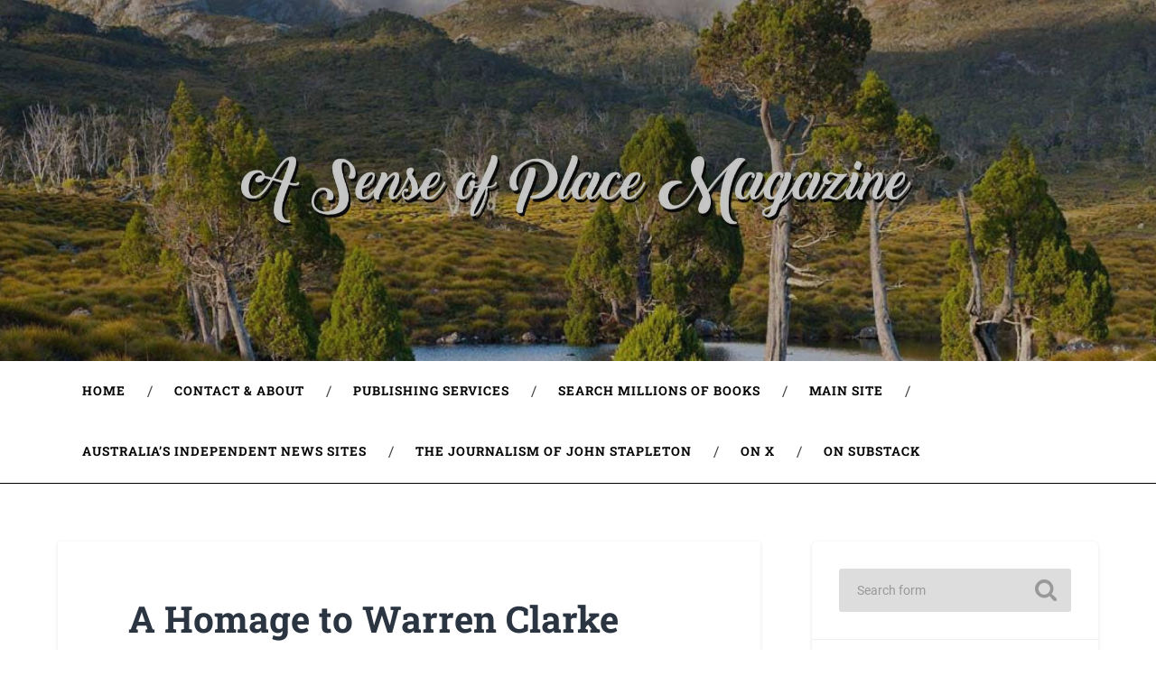

--- FILE ---
content_type: text/html; charset=UTF-8
request_url: https://asenseofplacemagazine.com/4328-2/
body_size: 23396
content:
<!DOCTYPE html>

<html lang="en-US">

	<head>
		
		<meta charset="UTF-8">
		<meta name="viewport" content="width=device-width, initial-scale=1.0, maximum-scale=1.0, user-scalable=no" >
						 
		<title>A Homage to Warren Clarke &#8211; A Sense of Place Magazine</title>
<meta name='robots' content='max-image-preview:large' />
<link rel='dns-prefetch' href='//static.addtoany.com' />
<link rel="alternate" type="application/rss+xml" title="A Sense of Place Magazine &raquo; Feed" href="https://asenseofplacemagazine.com/feed/" />
<link rel="alternate" type="application/rss+xml" title="A Sense of Place Magazine &raquo; Comments Feed" href="https://asenseofplacemagazine.com/comments/feed/" />
<link rel="alternate" title="oEmbed (JSON)" type="application/json+oembed" href="https://asenseofplacemagazine.com/wp-json/oembed/1.0/embed?url=https%3A%2F%2Fasenseofplacemagazine.com%2F4328-2%2F" />
<link rel="alternate" title="oEmbed (XML)" type="text/xml+oembed" href="https://asenseofplacemagazine.com/wp-json/oembed/1.0/embed?url=https%3A%2F%2Fasenseofplacemagazine.com%2F4328-2%2F&#038;format=xml" />
<style id='wp-img-auto-sizes-contain-inline-css' type='text/css'>
img:is([sizes=auto i],[sizes^="auto," i]){contain-intrinsic-size:3000px 1500px}
/*# sourceURL=wp-img-auto-sizes-contain-inline-css */
</style>
<style id='wp-emoji-styles-inline-css' type='text/css'>

	img.wp-smiley, img.emoji {
		display: inline !important;
		border: none !important;
		box-shadow: none !important;
		height: 1em !important;
		width: 1em !important;
		margin: 0 0.07em !important;
		vertical-align: -0.1em !important;
		background: none !important;
		padding: 0 !important;
	}
/*# sourceURL=wp-emoji-styles-inline-css */
</style>
<style id='wp-block-library-inline-css' type='text/css'>
:root{--wp-block-synced-color:#7a00df;--wp-block-synced-color--rgb:122,0,223;--wp-bound-block-color:var(--wp-block-synced-color);--wp-editor-canvas-background:#ddd;--wp-admin-theme-color:#007cba;--wp-admin-theme-color--rgb:0,124,186;--wp-admin-theme-color-darker-10:#006ba1;--wp-admin-theme-color-darker-10--rgb:0,107,160.5;--wp-admin-theme-color-darker-20:#005a87;--wp-admin-theme-color-darker-20--rgb:0,90,135;--wp-admin-border-width-focus:2px}@media (min-resolution:192dpi){:root{--wp-admin-border-width-focus:1.5px}}.wp-element-button{cursor:pointer}:root .has-very-light-gray-background-color{background-color:#eee}:root .has-very-dark-gray-background-color{background-color:#313131}:root .has-very-light-gray-color{color:#eee}:root .has-very-dark-gray-color{color:#313131}:root .has-vivid-green-cyan-to-vivid-cyan-blue-gradient-background{background:linear-gradient(135deg,#00d084,#0693e3)}:root .has-purple-crush-gradient-background{background:linear-gradient(135deg,#34e2e4,#4721fb 50%,#ab1dfe)}:root .has-hazy-dawn-gradient-background{background:linear-gradient(135deg,#faaca8,#dad0ec)}:root .has-subdued-olive-gradient-background{background:linear-gradient(135deg,#fafae1,#67a671)}:root .has-atomic-cream-gradient-background{background:linear-gradient(135deg,#fdd79a,#004a59)}:root .has-nightshade-gradient-background{background:linear-gradient(135deg,#330968,#31cdcf)}:root .has-midnight-gradient-background{background:linear-gradient(135deg,#020381,#2874fc)}:root{--wp--preset--font-size--normal:16px;--wp--preset--font-size--huge:42px}.has-regular-font-size{font-size:1em}.has-larger-font-size{font-size:2.625em}.has-normal-font-size{font-size:var(--wp--preset--font-size--normal)}.has-huge-font-size{font-size:var(--wp--preset--font-size--huge)}.has-text-align-center{text-align:center}.has-text-align-left{text-align:left}.has-text-align-right{text-align:right}.has-fit-text{white-space:nowrap!important}#end-resizable-editor-section{display:none}.aligncenter{clear:both}.items-justified-left{justify-content:flex-start}.items-justified-center{justify-content:center}.items-justified-right{justify-content:flex-end}.items-justified-space-between{justify-content:space-between}.screen-reader-text{border:0;clip-path:inset(50%);height:1px;margin:-1px;overflow:hidden;padding:0;position:absolute;width:1px;word-wrap:normal!important}.screen-reader-text:focus{background-color:#ddd;clip-path:none;color:#444;display:block;font-size:1em;height:auto;left:5px;line-height:normal;padding:15px 23px 14px;text-decoration:none;top:5px;width:auto;z-index:100000}html :where(.has-border-color){border-style:solid}html :where([style*=border-top-color]){border-top-style:solid}html :where([style*=border-right-color]){border-right-style:solid}html :where([style*=border-bottom-color]){border-bottom-style:solid}html :where([style*=border-left-color]){border-left-style:solid}html :where([style*=border-width]){border-style:solid}html :where([style*=border-top-width]){border-top-style:solid}html :where([style*=border-right-width]){border-right-style:solid}html :where([style*=border-bottom-width]){border-bottom-style:solid}html :where([style*=border-left-width]){border-left-style:solid}html :where(img[class*=wp-image-]){height:auto;max-width:100%}:where(figure){margin:0 0 1em}html :where(.is-position-sticky){--wp-admin--admin-bar--position-offset:var(--wp-admin--admin-bar--height,0px)}@media screen and (max-width:600px){html :where(.is-position-sticky){--wp-admin--admin-bar--position-offset:0px}}

/*# sourceURL=wp-block-library-inline-css */
</style><style id='wp-block-heading-inline-css' type='text/css'>
h1:where(.wp-block-heading).has-background,h2:where(.wp-block-heading).has-background,h3:where(.wp-block-heading).has-background,h4:where(.wp-block-heading).has-background,h5:where(.wp-block-heading).has-background,h6:where(.wp-block-heading).has-background{padding:1.25em 2.375em}h1.has-text-align-left[style*=writing-mode]:where([style*=vertical-lr]),h1.has-text-align-right[style*=writing-mode]:where([style*=vertical-rl]),h2.has-text-align-left[style*=writing-mode]:where([style*=vertical-lr]),h2.has-text-align-right[style*=writing-mode]:where([style*=vertical-rl]),h3.has-text-align-left[style*=writing-mode]:where([style*=vertical-lr]),h3.has-text-align-right[style*=writing-mode]:where([style*=vertical-rl]),h4.has-text-align-left[style*=writing-mode]:where([style*=vertical-lr]),h4.has-text-align-right[style*=writing-mode]:where([style*=vertical-rl]),h5.has-text-align-left[style*=writing-mode]:where([style*=vertical-lr]),h5.has-text-align-right[style*=writing-mode]:where([style*=vertical-rl]),h6.has-text-align-left[style*=writing-mode]:where([style*=vertical-lr]),h6.has-text-align-right[style*=writing-mode]:where([style*=vertical-rl]){rotate:180deg}
/*# sourceURL=https://asenseofplacemagazine.com/wp-includes/blocks/heading/style.min.css */
</style>
<style id='wp-block-image-inline-css' type='text/css'>
.wp-block-image>a,.wp-block-image>figure>a{display:inline-block}.wp-block-image img{box-sizing:border-box;height:auto;max-width:100%;vertical-align:bottom}@media not (prefers-reduced-motion){.wp-block-image img.hide{visibility:hidden}.wp-block-image img.show{animation:show-content-image .4s}}.wp-block-image[style*=border-radius] img,.wp-block-image[style*=border-radius]>a{border-radius:inherit}.wp-block-image.has-custom-border img{box-sizing:border-box}.wp-block-image.aligncenter{text-align:center}.wp-block-image.alignfull>a,.wp-block-image.alignwide>a{width:100%}.wp-block-image.alignfull img,.wp-block-image.alignwide img{height:auto;width:100%}.wp-block-image .aligncenter,.wp-block-image .alignleft,.wp-block-image .alignright,.wp-block-image.aligncenter,.wp-block-image.alignleft,.wp-block-image.alignright{display:table}.wp-block-image .aligncenter>figcaption,.wp-block-image .alignleft>figcaption,.wp-block-image .alignright>figcaption,.wp-block-image.aligncenter>figcaption,.wp-block-image.alignleft>figcaption,.wp-block-image.alignright>figcaption{caption-side:bottom;display:table-caption}.wp-block-image .alignleft{float:left;margin:.5em 1em .5em 0}.wp-block-image .alignright{float:right;margin:.5em 0 .5em 1em}.wp-block-image .aligncenter{margin-left:auto;margin-right:auto}.wp-block-image :where(figcaption){margin-bottom:1em;margin-top:.5em}.wp-block-image.is-style-circle-mask img{border-radius:9999px}@supports ((-webkit-mask-image:none) or (mask-image:none)) or (-webkit-mask-image:none){.wp-block-image.is-style-circle-mask img{border-radius:0;-webkit-mask-image:url('data:image/svg+xml;utf8,<svg viewBox="0 0 100 100" xmlns="http://www.w3.org/2000/svg"><circle cx="50" cy="50" r="50"/></svg>');mask-image:url('data:image/svg+xml;utf8,<svg viewBox="0 0 100 100" xmlns="http://www.w3.org/2000/svg"><circle cx="50" cy="50" r="50"/></svg>');mask-mode:alpha;-webkit-mask-position:center;mask-position:center;-webkit-mask-repeat:no-repeat;mask-repeat:no-repeat;-webkit-mask-size:contain;mask-size:contain}}:root :where(.wp-block-image.is-style-rounded img,.wp-block-image .is-style-rounded img){border-radius:9999px}.wp-block-image figure{margin:0}.wp-lightbox-container{display:flex;flex-direction:column;position:relative}.wp-lightbox-container img{cursor:zoom-in}.wp-lightbox-container img:hover+button{opacity:1}.wp-lightbox-container button{align-items:center;backdrop-filter:blur(16px) saturate(180%);background-color:#5a5a5a40;border:none;border-radius:4px;cursor:zoom-in;display:flex;height:20px;justify-content:center;opacity:0;padding:0;position:absolute;right:16px;text-align:center;top:16px;width:20px;z-index:100}@media not (prefers-reduced-motion){.wp-lightbox-container button{transition:opacity .2s ease}}.wp-lightbox-container button:focus-visible{outline:3px auto #5a5a5a40;outline:3px auto -webkit-focus-ring-color;outline-offset:3px}.wp-lightbox-container button:hover{cursor:pointer;opacity:1}.wp-lightbox-container button:focus{opacity:1}.wp-lightbox-container button:focus,.wp-lightbox-container button:hover,.wp-lightbox-container button:not(:hover):not(:active):not(.has-background){background-color:#5a5a5a40;border:none}.wp-lightbox-overlay{box-sizing:border-box;cursor:zoom-out;height:100vh;left:0;overflow:hidden;position:fixed;top:0;visibility:hidden;width:100%;z-index:100000}.wp-lightbox-overlay .close-button{align-items:center;cursor:pointer;display:flex;justify-content:center;min-height:40px;min-width:40px;padding:0;position:absolute;right:calc(env(safe-area-inset-right) + 16px);top:calc(env(safe-area-inset-top) + 16px);z-index:5000000}.wp-lightbox-overlay .close-button:focus,.wp-lightbox-overlay .close-button:hover,.wp-lightbox-overlay .close-button:not(:hover):not(:active):not(.has-background){background:none;border:none}.wp-lightbox-overlay .lightbox-image-container{height:var(--wp--lightbox-container-height);left:50%;overflow:hidden;position:absolute;top:50%;transform:translate(-50%,-50%);transform-origin:top left;width:var(--wp--lightbox-container-width);z-index:9999999999}.wp-lightbox-overlay .wp-block-image{align-items:center;box-sizing:border-box;display:flex;height:100%;justify-content:center;margin:0;position:relative;transform-origin:0 0;width:100%;z-index:3000000}.wp-lightbox-overlay .wp-block-image img{height:var(--wp--lightbox-image-height);min-height:var(--wp--lightbox-image-height);min-width:var(--wp--lightbox-image-width);width:var(--wp--lightbox-image-width)}.wp-lightbox-overlay .wp-block-image figcaption{display:none}.wp-lightbox-overlay button{background:none;border:none}.wp-lightbox-overlay .scrim{background-color:#fff;height:100%;opacity:.9;position:absolute;width:100%;z-index:2000000}.wp-lightbox-overlay.active{visibility:visible}@media not (prefers-reduced-motion){.wp-lightbox-overlay.active{animation:turn-on-visibility .25s both}.wp-lightbox-overlay.active img{animation:turn-on-visibility .35s both}.wp-lightbox-overlay.show-closing-animation:not(.active){animation:turn-off-visibility .35s both}.wp-lightbox-overlay.show-closing-animation:not(.active) img{animation:turn-off-visibility .25s both}.wp-lightbox-overlay.zoom.active{animation:none;opacity:1;visibility:visible}.wp-lightbox-overlay.zoom.active .lightbox-image-container{animation:lightbox-zoom-in .4s}.wp-lightbox-overlay.zoom.active .lightbox-image-container img{animation:none}.wp-lightbox-overlay.zoom.active .scrim{animation:turn-on-visibility .4s forwards}.wp-lightbox-overlay.zoom.show-closing-animation:not(.active){animation:none}.wp-lightbox-overlay.zoom.show-closing-animation:not(.active) .lightbox-image-container{animation:lightbox-zoom-out .4s}.wp-lightbox-overlay.zoom.show-closing-animation:not(.active) .lightbox-image-container img{animation:none}.wp-lightbox-overlay.zoom.show-closing-animation:not(.active) .scrim{animation:turn-off-visibility .4s forwards}}@keyframes show-content-image{0%{visibility:hidden}99%{visibility:hidden}to{visibility:visible}}@keyframes turn-on-visibility{0%{opacity:0}to{opacity:1}}@keyframes turn-off-visibility{0%{opacity:1;visibility:visible}99%{opacity:0;visibility:visible}to{opacity:0;visibility:hidden}}@keyframes lightbox-zoom-in{0%{transform:translate(calc((-100vw + var(--wp--lightbox-scrollbar-width))/2 + var(--wp--lightbox-initial-left-position)),calc(-50vh + var(--wp--lightbox-initial-top-position))) scale(var(--wp--lightbox-scale))}to{transform:translate(-50%,-50%) scale(1)}}@keyframes lightbox-zoom-out{0%{transform:translate(-50%,-50%) scale(1);visibility:visible}99%{visibility:visible}to{transform:translate(calc((-100vw + var(--wp--lightbox-scrollbar-width))/2 + var(--wp--lightbox-initial-left-position)),calc(-50vh + var(--wp--lightbox-initial-top-position))) scale(var(--wp--lightbox-scale));visibility:hidden}}
/*# sourceURL=https://asenseofplacemagazine.com/wp-includes/blocks/image/style.min.css */
</style>
<style id='wp-block-paragraph-inline-css' type='text/css'>
.is-small-text{font-size:.875em}.is-regular-text{font-size:1em}.is-large-text{font-size:2.25em}.is-larger-text{font-size:3em}.has-drop-cap:not(:focus):first-letter{float:left;font-size:8.4em;font-style:normal;font-weight:100;line-height:.68;margin:.05em .1em 0 0;text-transform:uppercase}body.rtl .has-drop-cap:not(:focus):first-letter{float:none;margin-left:.1em}p.has-drop-cap.has-background{overflow:hidden}:root :where(p.has-background){padding:1.25em 2.375em}:where(p.has-text-color:not(.has-link-color)) a{color:inherit}p.has-text-align-left[style*="writing-mode:vertical-lr"],p.has-text-align-right[style*="writing-mode:vertical-rl"]{rotate:180deg}
/*# sourceURL=https://asenseofplacemagazine.com/wp-includes/blocks/paragraph/style.min.css */
</style>
<style id='wp-block-quote-inline-css' type='text/css'>
.wp-block-quote{box-sizing:border-box;overflow-wrap:break-word}.wp-block-quote.is-large:where(:not(.is-style-plain)),.wp-block-quote.is-style-large:where(:not(.is-style-plain)){margin-bottom:1em;padding:0 1em}.wp-block-quote.is-large:where(:not(.is-style-plain)) p,.wp-block-quote.is-style-large:where(:not(.is-style-plain)) p{font-size:1.5em;font-style:italic;line-height:1.6}.wp-block-quote.is-large:where(:not(.is-style-plain)) cite,.wp-block-quote.is-large:where(:not(.is-style-plain)) footer,.wp-block-quote.is-style-large:where(:not(.is-style-plain)) cite,.wp-block-quote.is-style-large:where(:not(.is-style-plain)) footer{font-size:1.125em;text-align:right}.wp-block-quote>cite{display:block}
/*# sourceURL=https://asenseofplacemagazine.com/wp-includes/blocks/quote/style.min.css */
</style>
<style id='wp-block-separator-inline-css' type='text/css'>
@charset "UTF-8";.wp-block-separator{border:none;border-top:2px solid}:root :where(.wp-block-separator.is-style-dots){height:auto;line-height:1;text-align:center}:root :where(.wp-block-separator.is-style-dots):before{color:currentColor;content:"···";font-family:serif;font-size:1.5em;letter-spacing:2em;padding-left:2em}.wp-block-separator.is-style-dots{background:none!important;border:none!important}
/*# sourceURL=https://asenseofplacemagazine.com/wp-includes/blocks/separator/style.min.css */
</style>
<style id='global-styles-inline-css' type='text/css'>
:root{--wp--preset--aspect-ratio--square: 1;--wp--preset--aspect-ratio--4-3: 4/3;--wp--preset--aspect-ratio--3-4: 3/4;--wp--preset--aspect-ratio--3-2: 3/2;--wp--preset--aspect-ratio--2-3: 2/3;--wp--preset--aspect-ratio--16-9: 16/9;--wp--preset--aspect-ratio--9-16: 9/16;--wp--preset--color--black: #222;--wp--preset--color--cyan-bluish-gray: #abb8c3;--wp--preset--color--white: #fff;--wp--preset--color--pale-pink: #f78da7;--wp--preset--color--vivid-red: #cf2e2e;--wp--preset--color--luminous-vivid-orange: #ff6900;--wp--preset--color--luminous-vivid-amber: #fcb900;--wp--preset--color--light-green-cyan: #7bdcb5;--wp--preset--color--vivid-green-cyan: #00d084;--wp--preset--color--pale-cyan-blue: #8ed1fc;--wp--preset--color--vivid-cyan-blue: #0693e3;--wp--preset--color--vivid-purple: #9b51e0;--wp--preset--color--accent: #13C4A5;--wp--preset--color--dark-gray: #444;--wp--preset--color--medium-gray: #666;--wp--preset--color--light-gray: #888;--wp--preset--gradient--vivid-cyan-blue-to-vivid-purple: linear-gradient(135deg,rgb(6,147,227) 0%,rgb(155,81,224) 100%);--wp--preset--gradient--light-green-cyan-to-vivid-green-cyan: linear-gradient(135deg,rgb(122,220,180) 0%,rgb(0,208,130) 100%);--wp--preset--gradient--luminous-vivid-amber-to-luminous-vivid-orange: linear-gradient(135deg,rgb(252,185,0) 0%,rgb(255,105,0) 100%);--wp--preset--gradient--luminous-vivid-orange-to-vivid-red: linear-gradient(135deg,rgb(255,105,0) 0%,rgb(207,46,46) 100%);--wp--preset--gradient--very-light-gray-to-cyan-bluish-gray: linear-gradient(135deg,rgb(238,238,238) 0%,rgb(169,184,195) 100%);--wp--preset--gradient--cool-to-warm-spectrum: linear-gradient(135deg,rgb(74,234,220) 0%,rgb(151,120,209) 20%,rgb(207,42,186) 40%,rgb(238,44,130) 60%,rgb(251,105,98) 80%,rgb(254,248,76) 100%);--wp--preset--gradient--blush-light-purple: linear-gradient(135deg,rgb(255,206,236) 0%,rgb(152,150,240) 100%);--wp--preset--gradient--blush-bordeaux: linear-gradient(135deg,rgb(254,205,165) 0%,rgb(254,45,45) 50%,rgb(107,0,62) 100%);--wp--preset--gradient--luminous-dusk: linear-gradient(135deg,rgb(255,203,112) 0%,rgb(199,81,192) 50%,rgb(65,88,208) 100%);--wp--preset--gradient--pale-ocean: linear-gradient(135deg,rgb(255,245,203) 0%,rgb(182,227,212) 50%,rgb(51,167,181) 100%);--wp--preset--gradient--electric-grass: linear-gradient(135deg,rgb(202,248,128) 0%,rgb(113,206,126) 100%);--wp--preset--gradient--midnight: linear-gradient(135deg,rgb(2,3,129) 0%,rgb(40,116,252) 100%);--wp--preset--font-size--small: 16px;--wp--preset--font-size--medium: 20px;--wp--preset--font-size--large: 24px;--wp--preset--font-size--x-large: 42px;--wp--preset--font-size--regular: 18px;--wp--preset--font-size--larger: 32px;--wp--preset--spacing--20: 0.44rem;--wp--preset--spacing--30: 0.67rem;--wp--preset--spacing--40: 1rem;--wp--preset--spacing--50: 1.5rem;--wp--preset--spacing--60: 2.25rem;--wp--preset--spacing--70: 3.38rem;--wp--preset--spacing--80: 5.06rem;--wp--preset--shadow--natural: 6px 6px 9px rgba(0, 0, 0, 0.2);--wp--preset--shadow--deep: 12px 12px 50px rgba(0, 0, 0, 0.4);--wp--preset--shadow--sharp: 6px 6px 0px rgba(0, 0, 0, 0.2);--wp--preset--shadow--outlined: 6px 6px 0px -3px rgb(255, 255, 255), 6px 6px rgb(0, 0, 0);--wp--preset--shadow--crisp: 6px 6px 0px rgb(0, 0, 0);}:where(.is-layout-flex){gap: 0.5em;}:where(.is-layout-grid){gap: 0.5em;}body .is-layout-flex{display: flex;}.is-layout-flex{flex-wrap: wrap;align-items: center;}.is-layout-flex > :is(*, div){margin: 0;}body .is-layout-grid{display: grid;}.is-layout-grid > :is(*, div){margin: 0;}:where(.wp-block-columns.is-layout-flex){gap: 2em;}:where(.wp-block-columns.is-layout-grid){gap: 2em;}:where(.wp-block-post-template.is-layout-flex){gap: 1.25em;}:where(.wp-block-post-template.is-layout-grid){gap: 1.25em;}.has-black-color{color: var(--wp--preset--color--black) !important;}.has-cyan-bluish-gray-color{color: var(--wp--preset--color--cyan-bluish-gray) !important;}.has-white-color{color: var(--wp--preset--color--white) !important;}.has-pale-pink-color{color: var(--wp--preset--color--pale-pink) !important;}.has-vivid-red-color{color: var(--wp--preset--color--vivid-red) !important;}.has-luminous-vivid-orange-color{color: var(--wp--preset--color--luminous-vivid-orange) !important;}.has-luminous-vivid-amber-color{color: var(--wp--preset--color--luminous-vivid-amber) !important;}.has-light-green-cyan-color{color: var(--wp--preset--color--light-green-cyan) !important;}.has-vivid-green-cyan-color{color: var(--wp--preset--color--vivid-green-cyan) !important;}.has-pale-cyan-blue-color{color: var(--wp--preset--color--pale-cyan-blue) !important;}.has-vivid-cyan-blue-color{color: var(--wp--preset--color--vivid-cyan-blue) !important;}.has-vivid-purple-color{color: var(--wp--preset--color--vivid-purple) !important;}.has-black-background-color{background-color: var(--wp--preset--color--black) !important;}.has-cyan-bluish-gray-background-color{background-color: var(--wp--preset--color--cyan-bluish-gray) !important;}.has-white-background-color{background-color: var(--wp--preset--color--white) !important;}.has-pale-pink-background-color{background-color: var(--wp--preset--color--pale-pink) !important;}.has-vivid-red-background-color{background-color: var(--wp--preset--color--vivid-red) !important;}.has-luminous-vivid-orange-background-color{background-color: var(--wp--preset--color--luminous-vivid-orange) !important;}.has-luminous-vivid-amber-background-color{background-color: var(--wp--preset--color--luminous-vivid-amber) !important;}.has-light-green-cyan-background-color{background-color: var(--wp--preset--color--light-green-cyan) !important;}.has-vivid-green-cyan-background-color{background-color: var(--wp--preset--color--vivid-green-cyan) !important;}.has-pale-cyan-blue-background-color{background-color: var(--wp--preset--color--pale-cyan-blue) !important;}.has-vivid-cyan-blue-background-color{background-color: var(--wp--preset--color--vivid-cyan-blue) !important;}.has-vivid-purple-background-color{background-color: var(--wp--preset--color--vivid-purple) !important;}.has-black-border-color{border-color: var(--wp--preset--color--black) !important;}.has-cyan-bluish-gray-border-color{border-color: var(--wp--preset--color--cyan-bluish-gray) !important;}.has-white-border-color{border-color: var(--wp--preset--color--white) !important;}.has-pale-pink-border-color{border-color: var(--wp--preset--color--pale-pink) !important;}.has-vivid-red-border-color{border-color: var(--wp--preset--color--vivid-red) !important;}.has-luminous-vivid-orange-border-color{border-color: var(--wp--preset--color--luminous-vivid-orange) !important;}.has-luminous-vivid-amber-border-color{border-color: var(--wp--preset--color--luminous-vivid-amber) !important;}.has-light-green-cyan-border-color{border-color: var(--wp--preset--color--light-green-cyan) !important;}.has-vivid-green-cyan-border-color{border-color: var(--wp--preset--color--vivid-green-cyan) !important;}.has-pale-cyan-blue-border-color{border-color: var(--wp--preset--color--pale-cyan-blue) !important;}.has-vivid-cyan-blue-border-color{border-color: var(--wp--preset--color--vivid-cyan-blue) !important;}.has-vivid-purple-border-color{border-color: var(--wp--preset--color--vivid-purple) !important;}.has-vivid-cyan-blue-to-vivid-purple-gradient-background{background: var(--wp--preset--gradient--vivid-cyan-blue-to-vivid-purple) !important;}.has-light-green-cyan-to-vivid-green-cyan-gradient-background{background: var(--wp--preset--gradient--light-green-cyan-to-vivid-green-cyan) !important;}.has-luminous-vivid-amber-to-luminous-vivid-orange-gradient-background{background: var(--wp--preset--gradient--luminous-vivid-amber-to-luminous-vivid-orange) !important;}.has-luminous-vivid-orange-to-vivid-red-gradient-background{background: var(--wp--preset--gradient--luminous-vivid-orange-to-vivid-red) !important;}.has-very-light-gray-to-cyan-bluish-gray-gradient-background{background: var(--wp--preset--gradient--very-light-gray-to-cyan-bluish-gray) !important;}.has-cool-to-warm-spectrum-gradient-background{background: var(--wp--preset--gradient--cool-to-warm-spectrum) !important;}.has-blush-light-purple-gradient-background{background: var(--wp--preset--gradient--blush-light-purple) !important;}.has-blush-bordeaux-gradient-background{background: var(--wp--preset--gradient--blush-bordeaux) !important;}.has-luminous-dusk-gradient-background{background: var(--wp--preset--gradient--luminous-dusk) !important;}.has-pale-ocean-gradient-background{background: var(--wp--preset--gradient--pale-ocean) !important;}.has-electric-grass-gradient-background{background: var(--wp--preset--gradient--electric-grass) !important;}.has-midnight-gradient-background{background: var(--wp--preset--gradient--midnight) !important;}.has-small-font-size{font-size: var(--wp--preset--font-size--small) !important;}.has-medium-font-size{font-size: var(--wp--preset--font-size--medium) !important;}.has-large-font-size{font-size: var(--wp--preset--font-size--large) !important;}.has-x-large-font-size{font-size: var(--wp--preset--font-size--x-large) !important;}
/*# sourceURL=global-styles-inline-css */
</style>

<style id='classic-theme-styles-inline-css' type='text/css'>
/*! This file is auto-generated */
.wp-block-button__link{color:#fff;background-color:#32373c;border-radius:9999px;box-shadow:none;text-decoration:none;padding:calc(.667em + 2px) calc(1.333em + 2px);font-size:1.125em}.wp-block-file__button{background:#32373c;color:#fff;text-decoration:none}
/*# sourceURL=/wp-includes/css/classic-themes.min.css */
</style>
<link rel='stylesheet' id='wp-components-css' href='https://asenseofplacemagazine.com/wp-includes/css/dist/components/style.min.css?ver=6.9' type='text/css' media='all' />
<link rel='stylesheet' id='godaddy-styles-css' href='https://asenseofplacemagazine.com/wp-content/mu-plugins/vendor/wpex/godaddy-launch/includes/Dependencies/GoDaddy/Styles/build/latest.css?ver=2.0.2' type='text/css' media='all' />
<link rel='stylesheet' id='addtoany-css' href='https://asenseofplacemagazine.com/wp-content/plugins/add-to-any/addtoany.min.css?ver=1.16' type='text/css' media='all' />
<link rel='stylesheet' id='baskerville_googleFonts-css' href='https://asenseofplacemagazine.com/wp-content/themes/baskerville/assets/css/fonts.css?ver=6.9' type='text/css' media='all' />
<link rel='stylesheet' id='baskerville_style-css' href='https://asenseofplacemagazine.com/wp-content/themes/baskerville/style.css?ver=2.3.1' type='text/css' media='all' />
<script type="text/javascript" id="addtoany-core-js-before">
/* <![CDATA[ */
window.a2a_config=window.a2a_config||{};a2a_config.callbacks=[];a2a_config.overlays=[];a2a_config.templates={};

//# sourceURL=addtoany-core-js-before
/* ]]> */
</script>
<script type="text/javascript" defer src="https://static.addtoany.com/menu/page.js" id="addtoany-core-js"></script>
<script type="text/javascript" src="https://asenseofplacemagazine.com/wp-includes/js/jquery/jquery.min.js?ver=3.7.1" id="jquery-core-js"></script>
<script type="text/javascript" src="https://asenseofplacemagazine.com/wp-includes/js/jquery/jquery-migrate.min.js?ver=3.4.1" id="jquery-migrate-js"></script>
<script type="text/javascript" defer src="https://asenseofplacemagazine.com/wp-content/plugins/add-to-any/addtoany.min.js?ver=1.1" id="addtoany-jquery-js"></script>
<script type="text/javascript" src="https://asenseofplacemagazine.com/wp-includes/js/imagesloaded.min.js?ver=5.0.0" id="imagesloaded-js"></script>
<script type="text/javascript" src="https://asenseofplacemagazine.com/wp-includes/js/masonry.min.js?ver=4.2.2" id="masonry-js"></script>
<script type="text/javascript" src="https://asenseofplacemagazine.com/wp-content/themes/baskerville/assets/js/jquery.flexslider-min.js?ver=2.7.2" id="baskerville_flexslider-js"></script>
<script type="text/javascript" src="https://asenseofplacemagazine.com/wp-content/themes/baskerville/assets/js/global.js?ver=2.3.1" id="baskerville_global-js"></script>
<link rel="https://api.w.org/" href="https://asenseofplacemagazine.com/wp-json/" /><link rel="alternate" title="JSON" type="application/json" href="https://asenseofplacemagazine.com/wp-json/wp/v2/posts/4328" /><link rel="EditURI" type="application/rsd+xml" title="RSD" href="https://asenseofplacemagazine.com/xmlrpc.php?rsd" />
<meta name="generator" content="WordPress 6.9" />
<link rel="canonical" href="https://asenseofplacemagazine.com/4328-2/" />
<link rel='shortlink' href='https://asenseofplacemagazine.com/?p=4328' />
<style type="text/css" id="custom-background-css">
body.custom-background { background-color: #ffffff; }
</style>
			<style type="text/css" id="wp-custom-css">
			.blog-title {
    display: none;
}

.blog-description {
    display: none;
}

@media (min-width: 1024px) {
.header.section.small-padding.bg-dark.bg-image {
	min-height: 400px;
}
}

@media (max-width: 1024px) {
.header.section.small-padding.bg-dark.bg-image {
	min-height: 208px;
}
}

.navigation.section.no-padding.bg-dark {
   border-bottom: 1px solid #000;
	 background-color: #fff;
}

.main-menu > li > a {
    color: #000;
}

.main-menu > li > a:hover {
    color: #999;
}

.page-title.section-inner  {
    display: none;
}		</style>
			
	</head>
	
	<body class="wp-singular post-template-default single single-post postid-4328 single-format-standard custom-background wp-theme-baskerville has-featured-image single single-post">

		
		<a class="skip-link button" href="#site-content">Skip to the content</a>
	
		<div class="header section small-padding bg-dark bg-image" style="background-image: url( https://asenseofplacemagazine.com/wp-content/uploads/2020/05/cropped-asopm2560-1.jpg );">
		
			<div class="cover"></div>
			
			<div class="header-search-block bg-graphite hidden">
				<form role="search"  method="get" class="searchform" action="https://asenseofplacemagazine.com/">
	<label for="search-form-697f5c0e4ac87">
		<span class="screen-reader-text">Search for:</span>
		<input type="search" id="search-form-697f5c0e4ac87" class="search-field" placeholder="Search form" value="" name="s" />
	</label>
	<input type="submit" class="searchsubmit" value="Search" />
</form>
			</div><!-- .header-search-block -->
					
			<div class="header-inner section-inner">
			
				
					<div class="blog-title">
						<a href="https://asenseofplacemagazine.com" rel="home">A Sense of Place Magazine</a>
					</div>
				
											<h3 class="blog-description">Beautifully written stories on politics, social movements, photography and books</h3>
									
											
			</div><!-- .header-inner -->
						
		</div><!-- .header -->
		
		<div class="navigation section no-padding bg-dark">
		
			<div class="navigation-inner section-inner">
			
				<button class="nav-toggle toggle fleft hidden">
					
					<div class="bar"></div>
					<div class="bar"></div>
					<div class="bar"></div>
					
				</button>
						
				<ul class="main-menu">
				
					<li id="menu-item-4161" class="menu-item menu-item-type-custom menu-item-object-custom menu-item-home menu-item-4161"><a href="https://asenseofplacemagazine.com">Home</a></li>
<li id="menu-item-320" class="menu-item menu-item-type-post_type menu-item-object-page menu-item-320"><a href="https://asenseofplacemagazine.com/about/">Contact &#038; About</a></li>
<li id="menu-item-317" class="menu-item menu-item-type-post_type menu-item-object-page menu-item-317"><a href="https://asenseofplacemagazine.com/publishing-services/">Publishing Services</a></li>
<li id="menu-item-717" class="menu-item menu-item-type-post_type menu-item-object-page menu-item-717"><a href="https://asenseofplacemagazine.com/search-all-books/">Search Millions of Books</a></li>
<li id="menu-item-977" class="menu-item menu-item-type-custom menu-item-object-custom menu-item-977"><a href="http://www.asenseofplacepublishing.com/">Main Site</a></li>
<li id="menu-item-4999" class="menu-item menu-item-type-post_type menu-item-object-page menu-item-4999"><a href="https://asenseofplacemagazine.com/australias-independent-news-sites/">AUSTRALIA&#8217;S INDEPENDENT NEWS SITES</a></li>
<li id="menu-item-16961" class="menu-item menu-item-type-post_type menu-item-object-page menu-item-16961"><a href="https://asenseofplacemagazine.com/the-journalism-of-john-stapleton/">The Journalism of John Stapleton</a></li>
<li id="menu-item-20391" class="menu-item menu-item-type-post_type menu-item-object-page menu-item-20391"><a href="https://asenseofplacemagazine.com/on-x/">On X</a></li>
<li id="menu-item-20404" class="menu-item menu-item-type-post_type menu-item-object-page menu-item-20404"><a href="https://asenseofplacemagazine.com/on-substack/">On Substack</a></li>
											
				</ul><!-- .main-menu -->
				 
				<button class="search-toggle toggle fright">
					<span class="screen-reader-text">Toggle search field</span>
				</button>
				 
				<div class="clear"></div>
				 
			</div><!-- .navigation-inner -->
			
		</div><!-- .navigation -->
		
		<div class="mobile-navigation section bg-graphite no-padding hidden">
					
			<ul class="mobile-menu">
			
				<li class="menu-item menu-item-type-custom menu-item-object-custom menu-item-home menu-item-4161"><a href="https://asenseofplacemagazine.com">Home</a></li>
<li class="menu-item menu-item-type-post_type menu-item-object-page menu-item-320"><a href="https://asenseofplacemagazine.com/about/">Contact &#038; About</a></li>
<li class="menu-item menu-item-type-post_type menu-item-object-page menu-item-317"><a href="https://asenseofplacemagazine.com/publishing-services/">Publishing Services</a></li>
<li class="menu-item menu-item-type-post_type menu-item-object-page menu-item-717"><a href="https://asenseofplacemagazine.com/search-all-books/">Search Millions of Books</a></li>
<li class="menu-item menu-item-type-custom menu-item-object-custom menu-item-977"><a href="http://www.asenseofplacepublishing.com/">Main Site</a></li>
<li class="menu-item menu-item-type-post_type menu-item-object-page menu-item-4999"><a href="https://asenseofplacemagazine.com/australias-independent-news-sites/">AUSTRALIA&#8217;S INDEPENDENT NEWS SITES</a></li>
<li class="menu-item menu-item-type-post_type menu-item-object-page menu-item-16961"><a href="https://asenseofplacemagazine.com/the-journalism-of-john-stapleton/">The Journalism of John Stapleton</a></li>
<li class="menu-item menu-item-type-post_type menu-item-object-page menu-item-20391"><a href="https://asenseofplacemagazine.com/on-x/">On X</a></li>
<li class="menu-item menu-item-type-post_type menu-item-object-page menu-item-20404"><a href="https://asenseofplacemagazine.com/on-substack/">On Substack</a></li>
										
			 </ul><!-- .main-menu -->
		
		</div><!-- .mobile-navigation -->
<div class="wrapper section medium-padding" id="site-content">
										
	<div class="section-inner">
	
		<div class="content fleft">
												        
									
				<div id="post-4328" class="post-4328 post type-post status-publish format-standard has-post-thumbnail hentry category-blog tag-a-sense-of-place-magazine tag-australian-photography tag-photography tag-photojournalism tag-warren-clarke">

									
					<div class="post-header">

												
						    <h1 class="post-title"><a href="https://asenseofplacemagazine.com/4328-2/" rel="bookmark">A Homage to Warren Clarke</a></h1>

											    
					</div><!-- .post-header -->
					
										
						<div class="featured-media">
						
							<img width="945" height="630" src="https://asenseofplacemagazine.com/wp-content/uploads/2020/05/0_JSaOA4AK9thaf-6R-945x630.jpeg" class="attachment-post-image size-post-image wp-post-image" alt="" decoding="async" fetchpriority="high" srcset="https://asenseofplacemagazine.com/wp-content/uploads/2020/05/0_JSaOA4AK9thaf-6R-945x630.jpeg 945w, https://asenseofplacemagazine.com/wp-content/uploads/2020/05/0_JSaOA4AK9thaf-6R-300x200.jpeg 300w, https://asenseofplacemagazine.com/wp-content/uploads/2020/05/0_JSaOA4AK9thaf-6R-1024x683.jpeg 1024w, https://asenseofplacemagazine.com/wp-content/uploads/2020/05/0_JSaOA4AK9thaf-6R-768x512.jpeg 768w, https://asenseofplacemagazine.com/wp-content/uploads/2020/05/0_JSaOA4AK9thaf-6R-1536x1024.jpeg 1536w, https://asenseofplacemagazine.com/wp-content/uploads/2020/05/0_JSaOA4AK9thaf-6R-600x400.jpeg 600w, https://asenseofplacemagazine.com/wp-content/uploads/2020/05/0_JSaOA4AK9thaf-6R.jpeg 2048w" sizes="(max-width: 945px) 100vw, 945px" />									
						</div><!-- .featured-media -->
					
																			                                    	    
					<div class="post-content">
						
						
<h4 class="wp-block-heading">Photo-Journalist, Inveterate Traveler: The Best of Our Archives. </h4>



<p><strong>Warren Clarke was known for his high adventurism.</strong></p>



<p>Whether on assignment or not, he trekked to places no other photographer wanted to go.</p>



<p>In recent years he had become fascinated by India; where he did some of his greatest work.</p>



<figure class="wp-block-image"><img decoding="async" src="https://miro.medium.com/max/450/0*H1Jmx34fUUhLhO1p.jpeg" alt=""/></figure>



<p>In November of 2017, unable to sleep, he was possessed with a strong impulse to return home to Australia.</p>



<p>He had a medical checkup, was diagnosed with three lesions on the brain, and was dead in just over two months.</p>



<p>It was a shocking end for someone who had always seemed so very much alive.</p>



<p>One of his last wishes was to leave a legacy for his children; which is when his friends Russell Shakespeare and Michael Amendolia promised him they would pull together a collection of his recent work.</p>



<figure class="wp-block-image"><img decoding="async" src="https://miro.medium.com/max/500/0*hPNvxXmi77O1Vxtr.jpeg" alt=""/></figure>



<p><a href="https://previews.onlineprogallery.com.au/gallery/?cpid=2828622&amp;auth=5c2dce2e3446a4.73462325&amp;fbclid=IwAR3hFqLrF86KD7LcfNoGON1VjOeg9GhpbkpRqVVROKZ7ye6dabTmd220Gzs" target="_blank" rel="noreferrer noopener">The resulting book</a>&nbsp;has been made available through Momento this week.</p>



<p>On news of his death tributes flowed in from around the world.</p>



<p>Admired photo-journalist David Dare Parker recalled: “It was almost 20 years ago when a small group of talented photographers, including Warren, welcomed me to Sydney with some drinks at a pub in Circular Quay.</p>



<p>“Wazza then helped get me some shifts at&nbsp;<em>The Australian</em>&nbsp;— and that helped a lot. Generous to a fault and great company. RIP mate.”</p>



<p>But there were many other tributes.</p>



<figure class="wp-block-image"><img decoding="async" src="https://miro.medium.com/max/1440/0*HvSwNsKiLEDoLAGt.jpeg" alt=""/></figure>



<p>Amendolia recalls:</p>



<p>“He was a consummate traveler.</p>



<p>“He would travel for years on end with his mates, living in a simple way, long before he picked up a camera.</p>



<p>“His life became a mixture of struggle and meeting his dream. The photography gave meaning to his travels, the people he met, the experiences and opportunities he had.”</p>



<p>Warren Clarke grew up in rural Queensland, Australia. His father was a builder. Nothing was handed to the family.</p>



<p>That modesty, a hard working background, was very Australian.</p>



<p>Unlike today, when everybody is shouting every one of their minor accomplishment from the rooftops, boasting of personal achievements just wasn’t done.</p>



<p>As a young man he was an accomplished horseman, for example, winning a number of competitions, but in later life never bothered to tell anyone. Most people didn’t know, until the stories emerged at his funeral.</p>



<figure class="wp-block-image"><img decoding="async" src="https://miro.medium.com/max/3072/0*JfoTIfnmuXKx45Rj.jpeg" alt=""/></figure>



<p>He was one of those people who applied himself to anything he wanted to achieve.</p>



<p>He was what Australians call “a rough diamond”.</p>



<p>But a complex person.</p>



<p>He began his career as a photojournalist in London in 1989, working for an East London newspaper.</p>



<p>He covered assignments in Asia, Africa, the Middle East and the South Pacific, and for three years documented the repercussions of land mines around the world.</p>



<p>Warren’s work has been published in&nbsp;<em>The New York Times</em>,&nbsp;<em>Newsweek</em>,&nbsp;<em>The London Sunday Times</em>,&nbsp;<em>The Australian</em>, and by news agencies Reuters and the Associated Press.</p>



<p>He won the United Nations Human Rights and Austcare awards for excellence in photojournalism.</p>



<figure class="wp-block-image"><img decoding="async" src="https://miro.medium.com/max/1440/0*kxbg3aYROKuL9pvC.jpeg" alt=""/><figcaption>Ethiopia</figcaption></figure>



<p>He could be a bit of a rough head, but when his children came over to stay, he would fold the bed sheets and blankets as if he was working in a five star hotel.</p>



<p>He would befriend anybody who was genuine and decent. But more than anything he wouldn’t suffer pretentiousness.</p>



<p>He was the sort of guy who, if he had to, could throw you over his shoulder and walk five kilometres while drinking a long neck of beer.</p>



<p>He was that sort of strong, durable guy.</p>



<hr class="wp-block-separator"/>



<h1 class="wp-block-heading" id="113f">Land Mines</h1>



<figure class="wp-block-image"><img decoding="async" src="https://miro.medium.com/max/2271/0*-G97kAqsEZyNnlri.jpeg" alt=""/></figure>



<p>Michael Amendolia recalls: “Warren did beautiful travel work.</p>



<p>“But the sort of work that was journalistically significant was his work on land mines when he went to three different countries, Angola, Cambodia and Afghanistan.</p>



<figure class="wp-block-image"><img decoding="async" src="https://miro.medium.com/max/2252/0*fjiNFXsdIsoQu2Zg.jpeg" alt=""/></figure>



<p>“He funded many of the trips himself, but would work with the Red Cross and other organisations on the ground.</p>



<p>“I believe his best work was done in Afghanistan.”</p>



<p>The experience really shook him up.</p>



<p>As it would shake up anybody.</p>



<p>But Warren had the courage not just to look, but not to turn away.</p>



<figure class="wp-block-image"><img decoding="async" src="https://miro.medium.com/max/2258/0*ZvHl-2pmOLX_UMZx.jpeg" alt=""/></figure>



<p>His work on landmines was widely exhibited, with the help of the Red Cross and Medecins sans Frontieres.</p>



<p>Exhibitions included The Legacy of Landmines held at the Sydney Opera House.</p>



<figure class="wp-block-image"><img decoding="async" src="https://miro.medium.com/max/965/0*ZJI1gWa62lCHJtyr.jpeg" alt=""/></figure>



<p>Warren was in Afghanistan during the war, and traveled to the front line.</p>



<p>But he ran into one of history’s greatest war photographers,&nbsp;<a href="http://www.jamesnachtwey.com/" target="_blank" rel="noreferrer noopener">James Nachtwey</a>, who told him that he should skip the front line and concentrate on the consequences of war, because that was where he would get his best pictures.</p>



<p>If Warren had a hero, an inspiration, it would be James Nachtwey. And he ran into him.</p>



<p>James recognized him as a fellow photographer at a gathering of NGOs working in Kabul, came up to him and they started talking.</p>



<p>Warren was an enormous admirer of Nachtwey and had all his books.</p>



<p>As Nachtwey says of his own work:</p>



<blockquote class="wp-block-quote is-layout-flow wp-block-quote-is-layout-flow"><p><em>“I have been a witness, and these pictures are my testimony. The events I have recorded should not be forgotten and must not be repeated.”</em></p></blockquote>



<p>The first time Warren traveled to Afghanistan, he went to visit a medical centre.</p>



<p>A doctor threw a body part at him to catch and said: “Welcome to Afghanistan.”</p>



<hr class="wp-block-separator"/>



<h1 class="wp-block-heading" id="e0f6">Warren the Wanderer</h1>



<figure class="wp-block-image"><img decoding="async" src="https://miro.medium.com/max/3072/0*08OcV6-m25WO2Hyv.jpeg" alt=""/></figure>



<p>Warren was an inveterate traveler.</p>



<p>He went to Burma when nobody went to Burma. When the regime was hostile to foreigners. He saw places that almost no other Westerners had seen in decades.</p>



<p>Now Myanmar is a major “go-to” tourist destination. Warren saw it when it was at its most spectacular and untouched.</p>



<p>Back then, Warren would just turn up on his own and hire a local driver, who drove him around in one of those classic old Ambassadors.</p>



<p>A lot of people wouldn’t travel there because they didn’t want to support the regime; but that didn’t stop Warren.</p>



<p>He went to Iran when everybody was being advised not to travel there.</p>



<p>He went to base camp on Mount Everest in the middle of winter without a guide. He got stuck in a blizzard, and if it wasn’t for the locals he could have frozen to death.</p>



<figure class="wp-block-image"><img decoding="async" src="https://miro.medium.com/max/3072/0*25VGY1RGCXLu_aEy.jpeg" alt=""/></figure>



<p>Warren was on the back of this tractor</p>



<p>In India, he would travel the cheapest way possible. If there was a third class ticket, he would buy it. If there was a tractor, he would hitch a ride. That was the way he would travel. Everywhere.</p>



<p>Every year he would try and find somewhere that he was interested in travelling to.</p>



<p>He would get bored with news and corporate work, and just wanted to get away.</p>



<figure class="wp-block-image"><img decoding="async" src="https://miro.medium.com/max/846/0*KGN6WM4zxO6iUEYE.jpeg" alt=""/></figure>



<p>He would rarely spend more than $20 a night on accommodation. Mostly less.</p>



<p>One year it would be South America, another year Africa, somewhere that he hadn’t been to before, or that he wanted to revisit. One year Cuba.</p>



<p>He loved Bali in Indonesia long before it became the destination for millions.</p>



<p>Amendolia recalls that it was a combination of travel and photography that motivated Warren.</p>



<p>“He was an inveterate wanderer ever since he was a young man. I think he first left at 16 or 17 when he headed off to Bali for his first trip overseas with his great mates.</p>



<p>“And they would go travelling round the world, to the most remote parts of Africa. There was a bit of ratbaggery about it all.</p>



<figure class="wp-block-image"><img decoding="async" src="https://miro.medium.com/max/3072/0*JzHrHvxYImgqO3vA.jpeg" alt=""/><figcaption>Ethiopia</figcaption></figure>



<p>“It never really left him, this wanderer, traveler side of him. He enjoyed the process of discovering a new place. He was interested in the culture, the process, finding somewhere new to eat, sleep.</p>



<p>“He wasn’t just going somewhere for the sake of a story. Part of it was the wanderer in him.</p>



<figure class="wp-block-image"><img decoding="async" src="https://miro.medium.com/max/1440/0*3OhpXWQzt1UIzIoc.jpeg" alt=""/><figcaption>This picture is in Kashmir in August of 2017, only months before Warren’s death. He was in high spirits. He is with a group of local Srinagar photographers. He was invited to speak at the Central University of Kashmir and was written up in the local newspaper. He had no idea death was just around the corner. Nor did they.</figcaption></figure>



<p>“Delving through his archives, you get the strong sense he was the classic street photographer.</p>



<p>“They don’t have anyone organizing anything. They don’t have a fixer. They just discover the country as it presents itself.”</p>



<p>He particularly loved Amed, which is a beach resort sheltering under a volcano. He could have retired there. He would travel there at least once a year, and had done so at least once a year for 20 years.</p>



<figure class="wp-block-image"><img decoding="async" src="https://miro.medium.com/max/846/0*XD3KjhWo3A5C1qAi.jpeg" alt=""/></figure>



<p>When you talked to him, he was always planning his next trip.</p>



<p>He would always ensure he could break away to travel somewhere.</p>



<p>And inadvertently he would take pictures.</p>



<p>Sometimes he would get a travel magazine to publish before he went, or when he got back to Australia.</p>



<p>He would go to places just for the sake of travel, he wanted to go to Ethiopia, to a part where there is a big festival for Orthodox Christians.</p>



<figure class="wp-block-image"><img decoding="async" src="https://miro.medium.com/max/846/0*323CkeMJtfUTWSoG.jpeg" alt=""/></figure>



<p>He could fill all his aspirations by traveling; photography, meeting people, a desire for adventure and intensity of experience.</p>



<p>And Warren did it all before the world became one giant theme park, filled with idiot complaining tourists with absolutely no idea of what they are looking at, cooing about hotels and airlines and restaurants.</p>



<p>That wasn’t Warren for a second.</p>



<hr class="wp-block-separator"/>



<h1 class="wp-block-heading" id="8161">Warren In India: The Final Years</h1>



<figure class="wp-block-image"><img decoding="async" src="https://miro.medium.com/max/3072/0*vRYTh8b_1OO2K7m7.jpeg" alt=""/></figure>



<p>Picture by Russell Shakespeare. Look closely at this scene in Varanasi and you will see Warren Clarke in the middle of the melee, taking pictures.</p>



<p>In 2016 Russell Shakespeare was traveling to India with his friend and former picture editor at&nbsp;<em>The Australian</em>&nbsp;newspaper Marco del Grande.</p>



<p>Marco was also Warren’s picture editor some twenty years before, so they knew each other well.</p>



<p>Warren was on the second year of this three year odyssey and we agreed to meet in Varanasi, India.</p>



<figure class="wp-block-image"><img decoding="async" src="https://miro.medium.com/max/1440/0*S2ZtQSyEoj6sjYEg.jpeg" alt=""/><figcaption>This woman is bathing her child in the holy waters of the Ganges, just outside our hotel.</figcaption></figure>



<p>Russell recalls: Within five minutes of arriving Warren said mate, would you like a cup of coffee. He had his own coffee machine he was travelling with.</p>



<p>That was Warren all over. Simple but hospitable. He knew we had taken a long journey.</p>



<p>He was staying in the room I normally stayed in. It was cheap, but it had the best views overlooking the Ganges River.</p>



<p>Warren was just wearing thongs. Not many people are brave enough to just wear thongs on the streets of India, let me tell you. Not with cows and dogs and the general obstacles you need to avoid when walking the streets of India.</p>



<p>There was me, Marco and Warren, and we wouldn’t want to be shooting the same thing. So we would agree to meet at the chai shop at 8am each morning, and sit and talk about what we had been photographing. And make a bit of a plan for the day.</p>



<p>Warren was the master of living on nothing, so we decided to see if we could live on three meals a day for under five dollars.</p>



<p>We would just eat at the local food places. Nowhere fancy, just the local guys cooking on the streets.</p>



<p>The picture below is of Lali Lali. We don’t know if it was because he had been on the road for so long and was missing his own children, but he was very good with kids.</p>



<figure class="wp-block-image"><img decoding="async" src="https://miro.medium.com/max/3072/0*Y-nPum83bPCBNClE.jpeg" alt=""/><figcaption>This girl connected with Warren, and if he was at the chai shop, he would always buy her an extra chai and a bit of food.</figcaption></figure>



<p>I don’t know the full reasons why he wanted to do a three year odyssey in India.</p>



<p>From what I understand, he just wanted to live the free life for a few years, and do a meaningful, significant body of work. He wasn’t sure what the outcome would be, but he wanted to travel India from the bottom to the top.</p>



<p>Warren always talked about doing a book and an exhibition at the end of the odyssey, although neither had been formulated in his head at that stage.</p>



<figure class="wp-block-image"><img decoding="async" src="https://miro.medium.com/max/3072/0*VX4aGupahagWaYAl.jpeg" alt=""/></figure>



<p>The other thing I found intriguing about Warren is that he seemed to have no fear of anything.</p>



<p>Talking to friends of his at the funeral, he had been held up at gun point at various times, and they had all been shaking in fear, but he hadn’t been flustered at all. He had a kind of faith in humanity.</p>



<figure class="wp-block-image"><img decoding="async" src="https://miro.medium.com/max/960/0*yfqgqr12k-jdv2ub.jpeg" alt=""/><figcaption>Cremation ceremonies in Nepal</figcaption></figure>



<p>He was missing his children and wondering how on Earth he was going to fit back into a normal life in the suburbs, getting up and going to work for a newspaper or a magazine, all over again.</p>



<p>The last message Russell received was:</p>



<p>“Anyway mate, I’ll be back at Christmas, and I’ll show you all this unseen work.”</p>



<p>That’s how it all came about, that we have put together this Momento book as a tribute to him.</p>



<p>So much of his life was unfinished.</p>



<p>He was amazingly calm about his destiny, but it wasn’t his time to go.</p>



<p>Warren had a wonderful gift for life, for travel, for enjoyment.</p>



<p>And he was a wonderfully talented photographer.</p>



<hr class="wp-block-separator"/>



<h1 class="wp-block-heading" id="fc7d">Spirited to the End</h1>



<figure class="wp-block-image"><img decoding="async" src="https://miro.medium.com/max/1440/0*nnLzsn3kw2KqSfxN.jpeg" alt=""/></figure>



<p>Warren made friends wherever he went, even in his final days.</p>



<p>Varanasi Photographer Anand Singh was keen to do a Puja for him, a Hindu ritual of reverence, beside the eternal river, the Ganges at Varanasi, where he first met Warren.</p>



<p>Anand’s nickname for Warren was “travelling baba”, which is a reference to the Hindu holy men, the Sadhus, who travel penniless across India as part of a sacred rite.</p>



<p>When I told him Warren had died, I was hoping for a very Indian, philosophical response. Instead, Anand broke down and cried. In all my conversations with Anand, about living and dying, he was very Indian. Life is life and death is death. I thought he was going to give me some great Indian wisdom.</p>



<p><em>Instead he just broke down and cried. Which shows how much love and respect Warren was held in.</em></p>



<p>We went up to Brisbane to have dinner with Warren and start going through the editing process for his book.</p>



<p>We cooked some Indian curry and had some beers.</p>



<p>Warren was in good spirits.</p>



<figure class="wp-block-image"><img decoding="async" src="https://miro.medium.com/max/1440/0*GzAGRowukyvvsWUx.jpeg" alt=""/></figure>



<p>L-R, Multiple award winning photographers Glenn Hunt, Michael Amendolia, Russell Shakespeare and Warren Clarke together in Brisbane five days before Warren died.</p>



<p>The next morning Michael, Warren and Russell Shakespeare did a nine kilometer walk. He wasn’t panting or struggling.</p>



<p>Russell said: “Mate the way you’re looking, you could come to India with me. He actually looked really well.</p>



<p>“But it wasn’t to be.”</p>



<p>Michael: “When he told me he only had 12 months to live I was, of course, shocked, horrified and saddened.</p>



<p>“I was up there for some Award thing, and I came to visit him at his parent’s house.</p>



<figure class="wp-block-image"><img decoding="async" src="https://miro.medium.com/max/3072/0*5Q0D0UX30PL4DKSC.jpeg" alt=""/></figure>



<p>“We started looking through the photographs for what was to be his Indian book.</p>



<p>“We thought that was something useful we could do in the year we thought was available to us, something he could leave for his family.</p>



<p>“He would have loved to have come down to Sydney to see all his friends, but he was too unwell. He had to keep going back and forth to the hospital for medication to stop the seizures.</p>



<p>“He didn’t want us to feel sadness for him. While we were with him, he just wanted things to be as they used to be, regardless.</p>



<p>“He was talking a lot about his children. He wanted to make sure he left something for them.</p>



<figure class="wp-block-image"><img decoding="async" src="https://miro.medium.com/max/3072/0*0wGGYFvGXSOgI2xB.jpeg" alt=""/></figure>



<p>“We had a bowl of noodles together and talked at length. It was all very philosophical. We kept it the way he wanted it to be. Not sad.</p>



<p>“He had seen a lot of life in all its layers. It’s another matter when the worst thing happens to you. But I got a lot of personal inspiration the way he was handling, for the sake of everybody else, this predicament he had.</p>



<p>“He wanted us to celebrate his life not dwell on the cards he had been dealt at the end.</p>



<p>“Even in those last three years, he lived the life of ten men.”</p>



<p>People all over the world knew Warren. Tributes flowed from everywhere.</p>



<p>Some of the tributes were in broken English. He had friends everywhere.</p>



<figure class="wp-block-image"><img decoding="async" src="https://miro.medium.com/max/1275/0*1vimDuXViuF9h7IR.jpeg" alt=""/></figure>



<p>Warren’s Funeral 6th Feb 2018 at Mt Thompson Crematorium, Holland Park, Brisbane, Australia.</p>



<p>Photographers Russell Shakespeare and Michael Amendolia have sifted through thousands of images to compile a collection of his recent work.</p>



<figure class="wp-block-image"><img decoding="async" src="https://miro.medium.com/max/500/0*19aohqyRv5YXIHGB.jpeg" alt=""/></figure>



<p>This tribute has been compiled by&nbsp;<a href="https://www.russellshakespeare.com/" target="_blank" rel="noreferrer noopener">Russell Shakespeare</a>,&nbsp;<a href="http://www.michaelamendolia.com/" target="_blank" rel="noreferrer noopener">Michael Amendolia</a>&nbsp;and&nbsp;<a href="https://thejournalismofjohnstapleton.blogspot.com/" target="_blank" rel="noreferrer noopener">John Stapleton</a>.</p>



<hr class="wp-block-separator"/>



<figure class="wp-block-image size-full"><a href="https://asenseofplacemagazine.com/wp-content/uploads/2022/04/JSasenseofplacefinal.jpg"><img decoding="async" width="960" height="200" src="https://asenseofplacemagazine.com/wp-content/uploads/2022/04/JSasenseofplacefinal.jpg" alt="" class="wp-image-12157" srcset="https://asenseofplacemagazine.com/wp-content/uploads/2022/04/JSasenseofplacefinal.jpg 960w, https://asenseofplacemagazine.com/wp-content/uploads/2022/04/JSasenseofplacefinal-300x63.jpg 300w, https://asenseofplacemagazine.com/wp-content/uploads/2022/04/JSasenseofplacefinal-768x160.jpg 768w, https://asenseofplacemagazine.com/wp-content/uploads/2022/04/JSasenseofplacefinal-600x125.jpg 600w, https://asenseofplacemagazine.com/wp-content/uploads/2022/04/JSasenseofplacefinal-945x197.jpg 945w" sizes="(max-width: 960px) 100vw, 960px" /></a></figure>
<div class="addtoany_share_save_container addtoany_content addtoany_content_bottom"><div class="a2a_kit a2a_kit_size_32 addtoany_list" data-a2a-url="https://asenseofplacemagazine.com/4328-2/" data-a2a-title="A Homage to Warren Clarke"><a class="a2a_button_facebook" href="https://www.addtoany.com/add_to/facebook?linkurl=https%3A%2F%2Fasenseofplacemagazine.com%2F4328-2%2F&amp;linkname=A%20Homage%20to%20Warren%20Clarke" title="Facebook" rel="nofollow noopener" target="_blank"></a><a class="a2a_button_mastodon" href="https://www.addtoany.com/add_to/mastodon?linkurl=https%3A%2F%2Fasenseofplacemagazine.com%2F4328-2%2F&amp;linkname=A%20Homage%20to%20Warren%20Clarke" title="Mastodon" rel="nofollow noopener" target="_blank"></a><a class="a2a_button_email" href="https://www.addtoany.com/add_to/email?linkurl=https%3A%2F%2Fasenseofplacemagazine.com%2F4328-2%2F&amp;linkname=A%20Homage%20to%20Warren%20Clarke" title="Email" rel="nofollow noopener" target="_blank"></a><a class="a2a_dd addtoany_share_save addtoany_share" href="https://www.addtoany.com/share"></a></div></div>						
						<div class="clear"></div>
									        
					</div><!-- .post-content -->
					            					
					<div class="post-meta-container">
						
						<div class="post-author">
						
							<div class="post-author-content">
							
								<h4>aSense</h4>
								
																
								<div class="author-links">
									
									<a class="author-link-posts" href="https://asenseofplacemagazine.com/author/asense/">Author archive</a>
									
																		
								</div><!-- .author-links -->
							
							</div><!-- .post-author-content -->
						
						</div><!-- .post-author -->
						
						<div class="post-meta">
						
							<p class="post-date">April 23, 2022</p>
							
														
							<p class="post-categories"><a href="https://asenseofplacemagazine.com/category/blog/" rel="category tag">blog</a></p>
							
															<p class="post-tags"><a href="https://asenseofplacemagazine.com/tag/a-sense-of-place-magazine/" rel="tag">A Sense of Place Magazine</a>, <a href="https://asenseofplacemagazine.com/tag/australian-photography/" rel="tag">Australian photography</a>, <a href="https://asenseofplacemagazine.com/tag/photography/" rel="tag">Photography</a>, <a href="https://asenseofplacemagazine.com/tag/photojournalism/" rel="tag">photojournalism</a>, <a href="https://asenseofplacemagazine.com/tag/warren-clarke/" rel="tag">Warren Clarke</a></p>
														
							<div class="clear"></div>
							
							<div class="post-nav">
							
																
									<a class="post-nav-prev" href="https://asenseofplacemagazine.com/regional-journalism-is-dying-advertising-subsidies-wont-help/">Previous post</a>
							
																		
									<a class="post-nav-next" href="https://asenseofplacemagazine.com/shockwaves-in-the-wake-of-the-china-solomon-islands-pact/">Next post</a>
							
																		
								<div class="clear"></div>
							
							</div><!-- .post-nav -->
						
						</div><!-- .post-meta -->
						
						<div class="clear"></div>
							
					</div><!-- .post-meta-container -->
																		
					

	<p class="nocomments">Comments are closed.</p>
	

												                        
						
			</div><!-- .post -->
		
		</div><!-- .content -->
		
		
	<div class="sidebar fright" role="complementary">
	
		<div class="widget widget_search"><div class="widget-content"><form role="search"  method="get" class="searchform" action="https://asenseofplacemagazine.com/">
	<label for="search-form-697f5c0e53726">
		<span class="screen-reader-text">Search for:</span>
		<input type="search" id="search-form-697f5c0e53726" class="search-field" placeholder="Search form" value="" name="s" />
	</label>
	<input type="submit" class="searchsubmit" value="Search" />
</form>
</div><div class="clear"></div></div>
		<div class="widget widget_recent_entries"><div class="widget-content">
		<h3 class="widget-title">Latest Posts</h3>
		<ul>
											<li>
					<a href="https://asenseofplacemagazine.com/vale-johnny-allen/">Vale Johnny Allen</a>
									</li>
											<li>
					<a href="https://asenseofplacemagazine.com/evil-conjectures-the-australian-doctor-accused-of-murdering-his-mother/">Memorial Drinks for Dr Stephen Edwards</a>
									</li>
											<li>
					<a href="https://asenseofplacemagazine.com/the-long-drive-goodbye-road/">The Long Drive: Goodbye Road</a>
									</li>
											<li>
					<a href="https://asenseofplacemagazine.com/criminals-are-weaponising-vulnerabilities-in-australias-construction-industry-to-steal-millions-of-dollars/">Criminals are weaponising vulnerabilities in Australia&#8217;s construction industry to steal millions of dollars</a>
									</li>
											<li>
					<a href="https://asenseofplacemagazine.com/it-took-just-60-years-for-red-foxes-to-colonise-australia-from-victoria-to-the-pilbara/">It took just 60 years for red foxes to colonise Australia from Victoria to the Pilbara</a>
									</li>
											<li>
					<a href="https://asenseofplacemagazine.com/american-antidepressants-increase-130-for-teen-girls-drop-7-for-boys-watch-out-australia/">American Antidepressants Increase 130% for Teen Girls, Drop 7% For Boys. Watch Out Australia.</a>
									</li>
											<li>
					<a href="https://asenseofplacemagazine.com/australian-federal-police-target-groups-threatening-social-cohesion/">Australian Federal Police Target Groups Threatening Social Cohesion</a>
									</li>
											<li>
					<a href="https://asenseofplacemagazine.com/literary-critic-a-d-hope-called-a-australias-nobel-laureate-patrick-whites-classic-novel-the-tree-of-man-verbal-sludge-new-books-celebrate-these-rivals/">Literary Critic A.D. Hope called a Australia&#8217;s Nobel Laureate Patrick White&#8217;s classic novel The Tree of Man ‘verbal sludge’. New books celebrate these rivals</a>
									</li>
											<li>
					<a href="https://asenseofplacemagazine.com/goodbye-road-by-michael-gray-griffith-introduction-by-john-stapleton/">Goodbye Road by Michael Gray Griffith. Introduction by John Stapleton.</a>
									</li>
											<li>
					<a href="https://asenseofplacemagazine.com/our-systems-work-exactly-as-designed-just-not-for-us/">Our Systems Work Exactly as Designed: Just Not For Us</a>
									</li>
											<li>
					<a href="https://asenseofplacemagazine.com/australias-social-media-age-restrictions-may-go-further-than-you-thought/">Australia&#8217;s Social media age restrictions may go further than you thought.</a>
									</li>
											<li>
					<a href="https://asenseofplacemagazine.com/deadly-nepal-protests-reflect-a-wider-pattern-of-gen-z-political-activism-across-asia/">Deadly Nepal protests reflect a wider pattern of Gen Z political activism across Asia</a>
									</li>
											<li>
					<a href="https://asenseofplacemagazine.com/a-man-and-his-truck-the-australian-trial-of-paul-offe/">A Man and his Truck: The Australian Trial of Paul Offe</a>
									</li>
											<li>
					<a href="https://asenseofplacemagazine.com/failure-family-law-reform-australia-extract-3/">Failure: Family Law Reform Australia. Extract</a>
									</li>
											<li>
					<a href="https://asenseofplacemagazine.com/yabas-grip-how-cheap-methamphetamine-is-fuelling-thailands-addiction-crisis/">Yaba’s grip: how cheap methamphetamine is fuelling Thailand’s addiction crisis</a>
									</li>
											<li>
					<a href="https://asenseofplacemagazine.com/failure-family-law-reform-australia-interviews-reviews-and-excerpts/">Failure: Family Law Reform Australia. Interviews, Reviews and Excerpts.</a>
									</li>
											<li>
					<a href="https://asenseofplacemagazine.com/dr-reiner-fuellmich-a-persecuted-hero-of-the-resistance/">Dr Reiner Fuellmich: A Persecuted Hero of the Resistance</a>
									</li>
											<li>
					<a href="https://asenseofplacemagazine.com/the-lights-are-going-out-all-over-australia/">The Lights Are Going Out All Over Australia</a>
									</li>
											<li>
					<a href="https://asenseofplacemagazine.com/to-the-supporters-of-cafe-locked-out-a-new-book-collecting-the-work-of-michael-gray-griffith-coming-soon/">To The Supporters of Cafe Locked Out: A New Book collecting the work of Michael Gray Griffith Coming Soon</a>
									</li>
											<li>
					<a href="https://asenseofplacemagazine.com/the-spirit-of-respect/">The Spirit of Respect</a>
									</li>
											<li>
					<a href="https://asenseofplacemagazine.com/the-jackboots-by-robyn-robins/">The Jackboots by Robyn Robins</a>
									</li>
											<li>
					<a href="https://asenseofplacemagazine.com/indigenous-bushrangers-brothers-jimmy-and-joe-governor-were-hanged-in-1901-their-story/">Australia&#8217;s Indigenous Bushrangers, Brothers Jimmy and Joe Governor, were hanged in 1901. Their Story.</a>
									</li>
											<li>
					<a href="https://asenseofplacemagazine.com/mapping-the-entire-field-of-autism-causation-studies-in-one-article/">Mapping the Entire Field of Autism Causation Studies in One Article</a>
									</li>
											<li>
					<a href="https://asenseofplacemagazine.com/your-smartphone-is-a-parasite/">Your Smartphone is a Parasite</a>
									</li>
											<li>
					<a href="https://asenseofplacemagazine.com/the-appalling-scott-morrison-receives-australias-highest-honour/">The Appalling Scott Morrison receives Australia’s Highest Honour</a>
									</li>
											<li>
					<a href="https://asenseofplacemagazine.com/the-long-drive/">The Long Drive</a>
									</li>
											<li>
					<a href="https://asenseofplacemagazine.com/australias-new-covid-scare-campaign-a-massive-flop/">Australia&#8217;s New Covid Scare Campaign a Massive Flop</a>
									</li>
											<li>
					<a href="https://asenseofplacemagazine.com/the-best-space-telescope-ever-just-shut-down-gaia-heads-into-the-sun/">The Best Space Telescope Ever just shut down: Gaia heads into the Sun</a>
									</li>
											<li>
					<a href="https://asenseofplacemagazine.com/the-deep-state-goes-viral-foreword/">The Deep State Goes Viral: Foreword</a>
									</li>
											<li>
					<a href="https://asenseofplacemagazine.com/australia-is-failing-and-australians-arent-meant-to-notice/">Australia is Failing: And Australians Aren&#8217;t Meant to Notice</a>
									</li>
					</ul>

		</div><div class="clear"></div></div><div class="widget widget_categories"><div class="widget-content"><h3 class="widget-title">Categories</h3>
			<ul>
					<li class="cat-item cat-item-4"><a href="https://asenseofplacemagazine.com/category/blog/">blog</a>
</li>
	<li class="cat-item cat-item-1"><a href="https://asenseofplacemagazine.com/category/uncategorized/">Uncategorized</a>
</li>
			</ul>

			</div><div class="clear"></div></div><div class="widget widget_text"><div class="widget-content"><h3 class="widget-title">OUR PARTNER SITES</h3>			<div class="textwidget"><div class="partnerSites">

<a href="http://t.dgm-au.com/c/120111/69171/1880?u=http%3A%2F%2Fwww.booktopia.com.au%2Fbooks-online%2Fnon-fiction%2Ftravel-holidays%2Flonely-planet-travel-books%2FcWTP-p1.html" target="_blank">Lonely Planet <br /> <span>For Delivery in Australia & NZ</span></a>
			
			<a href="http://t.dgm-au.com/c/120111/69171/1880?u=http%3A%2F%2Fwww.booktopia.com.au%2Fbooks-online%2Fnon-fiction%2Ftravel-holidays%2Fdk-eyewitness-travel-books-maps%2FcWTB-p1.html" target="_blank">Eyewitness Guides <br /> <span>For Delivery in Australia & NZ</span></a>
			
			<a href="http://t.dgm-au.com/c/120111/69171/1880?u=http%3A%2F%2Fwww.booktopia.com.au%2Fbooks-online%2Fnon-fiction%2Ftravel-holidays%2Finsight-travel-guides%2FcWTI-p1.html" target="_blank">Insight Guides <br /> <span>For Delivery in Australia & NZ</span></a>
			
			<a href="http://t.dgm-au.com/c/120111/69171/1880?u=http%3A%2F%2Fwww.booktopia.com.au%2Fbooks-online%2Fnon-fiction%2Ftravel-holidays%2FcWT-p1.html" target="_blank">Travel & Holidays <br /> <span>For Delivery in Australia & NZ</span></a>
			
			<a href="http://www.bookdepository.com/category/3104/Travel-With-Children-Family-Holidays/?a_aid=asenseofplace123" target="_blank">Travel with Family & Children <br /> <span>Free Delivery Worldwide</span></a>

<a href="http://www.bookdepository.com/category/3113/Classic-Travel-Writing/?a_aid=asenseofplace123" target="_blank">Classic Travel Writing <br /> <span>Free Delivery Worldwide</span></a>
			
			<a href="http://www.bookdepository.com/category/3388/World-Atlases-World-Maps/?a_aid=asenseofplace123" target="_blank">World Atlases & Maps <br /> <span>Free Delivery Worldwide</span></a>
			
			<a href="http://www.bookdepository.com/category/3116/Travel-Maps-and-Atlases/?a_aid=asenseofplace123" target="_blank">Maps & Atlases <br /> <span>Free Delivery Worldwide</span></a>

			<a href="http://www.bookdepository.com/category/3119/Street-Maps-and-City-Plans/?a_aid=asenseofplace123​​" target="_blank">Street Maps & City Plans <br /> <span>Free Delivery Worldwide</span></a>
			
			<a href="http://www.bookdepository.com/category/3100/Guidebooks/?a_aid=asenseofplace123" target="_blank">Guidebooks <br /> <span>Free Delivery Worldwide</span></a>

<a href="http://www.bookdepository.com/category/3111/Language-Phrasebooks/?a_aid=asenseofplace123" target="_blank">Language & Phrase Books <br /> <span>Free Delivery Worldwide</span></a>
			
			<a href="http://amzn.to/1H0n9ap" target="_blank">Advice on Travel Writing <br /> <span>Download to Kindle</span></a>
			
			<a href="http://amzn.to/1zD5Dco" target="_blank">Lonely Planet <br /> <span>Download to Kindle</span></a>
			
			<a href="http://amzn.to/1FQsaDF" target="_blank">Travel Guide Books <br /> <span>Download to Kindle</span></a>
			
			<a href="http://amzn.to/1zD60Uc" target="_blank">Travel Writers <br /> <span>Download to Kindle</span></a>

<a href="http://www.warfare-inc.com/category/books/" target="_blank">MILITARY BOOKS</a>

<a href="http://www.abebooks.com/books/first-printing-collectible-modern-books/first-editions.shtml?clickid=1dnSHEWZ70J40BTSRn2%3Agw5mUkXThWWhF1DaRs0&cm_mmc=aff-_-ir-_-97344-_-77416&ref=imprad97344&afn_sr=impact" target="_blank">COLLECTIBLE FIRST EDITIONS</a>

<a href="http://www.abebooks.com/books/inscribed-autographed-signature-collectible/signed-books.shtml?clickid=1dnSHEWZ70J40BTSRn2%3Agw5mUkXThWV1F1DaRs0&cm_mmc=aff-_-ir-_-97344-_-77416&ref=imprad97344&afn_sr=impact" target="_blank">SIGNED BOOKS</a>

<a href="https://itunes.apple.com/au/genre/books/id38?mt=11&amp;at=1001l3uX" target="_blank">SEARCH MILLIONS OF BOOKS FOR IPHONE, IPAD </a>

</div></div>
		</div><div class="clear"></div></div>		
	</div><!-- .sidebar -->

		
		<div class="clear"></div>
		
	</div><!-- .section-inner -->

</div><!-- .wrapper -->
		

	<div class="footer section medium-padding bg-graphite">
	
		<div class="section-inner row">
		
						
				<div class="column column-1 one-third">
				
					<div class="widgets">
			
						<div class="widget widget_nav_menu"><div class="widget-content"><h3 class="widget-title">Pages</h3><div class="menu-main-menu-container"><ul id="menu-main-menu-2" class="menu"><li class="menu-item menu-item-type-custom menu-item-object-custom menu-item-home menu-item-4161"><a href="https://asenseofplacemagazine.com">Home</a></li>
<li class="menu-item menu-item-type-post_type menu-item-object-page menu-item-320"><a href="https://asenseofplacemagazine.com/about/">Contact &#038; About</a></li>
<li class="menu-item menu-item-type-post_type menu-item-object-page menu-item-317"><a href="https://asenseofplacemagazine.com/publishing-services/">Publishing Services</a></li>
<li class="menu-item menu-item-type-post_type menu-item-object-page menu-item-717"><a href="https://asenseofplacemagazine.com/search-all-books/">Search Millions of Books</a></li>
<li class="menu-item menu-item-type-custom menu-item-object-custom menu-item-977"><a href="http://www.asenseofplacepublishing.com/">Main Site</a></li>
<li class="menu-item menu-item-type-post_type menu-item-object-page menu-item-4999"><a href="https://asenseofplacemagazine.com/australias-independent-news-sites/">AUSTRALIA&#8217;S INDEPENDENT NEWS SITES</a></li>
<li class="menu-item menu-item-type-post_type menu-item-object-page menu-item-16961"><a href="https://asenseofplacemagazine.com/the-journalism-of-john-stapleton/">The Journalism of John Stapleton</a></li>
<li class="menu-item menu-item-type-post_type menu-item-object-page menu-item-20391"><a href="https://asenseofplacemagazine.com/on-x/">On X</a></li>
<li class="menu-item menu-item-type-post_type menu-item-object-page menu-item-20404"><a href="https://asenseofplacemagazine.com/on-substack/">On Substack</a></li>
</ul></div></div><div class="clear"></div></div>											
					</div>
					
				</div><!-- .column-1 -->
				
							
						
				<div class="column column-2 one-third">
				
					<div class="widgets">
			
						<div class="widget widget_archive"><div class="widget-content"><h3 class="widget-title">Archives</h3>		<label class="screen-reader-text" for="archives-dropdown-2">Archives</label>
		<select id="archives-dropdown-2" name="archive-dropdown">
			
			<option value="">Select Month</option>
				<option value='https://asenseofplacemagazine.com/2026/01/'> January 2026 </option>
	<option value='https://asenseofplacemagazine.com/2025/12/'> December 2025 </option>
	<option value='https://asenseofplacemagazine.com/2025/10/'> October 2025 </option>
	<option value='https://asenseofplacemagazine.com/2025/09/'> September 2025 </option>
	<option value='https://asenseofplacemagazine.com/2025/07/'> July 2025 </option>
	<option value='https://asenseofplacemagazine.com/2025/06/'> June 2025 </option>
	<option value='https://asenseofplacemagazine.com/2025/05/'> May 2025 </option>
	<option value='https://asenseofplacemagazine.com/2025/04/'> April 2025 </option>
	<option value='https://asenseofplacemagazine.com/2025/03/'> March 2025 </option>
	<option value='https://asenseofplacemagazine.com/2025/02/'> February 2025 </option>
	<option value='https://asenseofplacemagazine.com/2025/01/'> January 2025 </option>
	<option value='https://asenseofplacemagazine.com/2024/12/'> December 2024 </option>
	<option value='https://asenseofplacemagazine.com/2024/11/'> November 2024 </option>
	<option value='https://asenseofplacemagazine.com/2024/10/'> October 2024 </option>
	<option value='https://asenseofplacemagazine.com/2024/09/'> September 2024 </option>
	<option value='https://asenseofplacemagazine.com/2024/08/'> August 2024 </option>
	<option value='https://asenseofplacemagazine.com/2024/07/'> July 2024 </option>
	<option value='https://asenseofplacemagazine.com/2024/05/'> May 2024 </option>
	<option value='https://asenseofplacemagazine.com/2024/04/'> April 2024 </option>
	<option value='https://asenseofplacemagazine.com/2024/03/'> March 2024 </option>
	<option value='https://asenseofplacemagazine.com/2024/02/'> February 2024 </option>
	<option value='https://asenseofplacemagazine.com/2024/01/'> January 2024 </option>
	<option value='https://asenseofplacemagazine.com/2023/12/'> December 2023 </option>
	<option value='https://asenseofplacemagazine.com/2023/11/'> November 2023 </option>
	<option value='https://asenseofplacemagazine.com/2023/10/'> October 2023 </option>
	<option value='https://asenseofplacemagazine.com/2023/09/'> September 2023 </option>
	<option value='https://asenseofplacemagazine.com/2023/08/'> August 2023 </option>
	<option value='https://asenseofplacemagazine.com/2023/07/'> July 2023 </option>
	<option value='https://asenseofplacemagazine.com/2023/06/'> June 2023 </option>
	<option value='https://asenseofplacemagazine.com/2023/05/'> May 2023 </option>
	<option value='https://asenseofplacemagazine.com/2023/04/'> April 2023 </option>
	<option value='https://asenseofplacemagazine.com/2023/03/'> March 2023 </option>
	<option value='https://asenseofplacemagazine.com/2023/02/'> February 2023 </option>
	<option value='https://asenseofplacemagazine.com/2023/01/'> January 2023 </option>
	<option value='https://asenseofplacemagazine.com/2022/12/'> December 2022 </option>
	<option value='https://asenseofplacemagazine.com/2022/11/'> November 2022 </option>
	<option value='https://asenseofplacemagazine.com/2022/10/'> October 2022 </option>
	<option value='https://asenseofplacemagazine.com/2022/09/'> September 2022 </option>
	<option value='https://asenseofplacemagazine.com/2022/08/'> August 2022 </option>
	<option value='https://asenseofplacemagazine.com/2022/07/'> July 2022 </option>
	<option value='https://asenseofplacemagazine.com/2022/06/'> June 2022 </option>
	<option value='https://asenseofplacemagazine.com/2022/05/'> May 2022 </option>
	<option value='https://asenseofplacemagazine.com/2022/04/'> April 2022 </option>
	<option value='https://asenseofplacemagazine.com/2022/03/'> March 2022 </option>
	<option value='https://asenseofplacemagazine.com/2022/02/'> February 2022 </option>
	<option value='https://asenseofplacemagazine.com/2022/01/'> January 2022 </option>
	<option value='https://asenseofplacemagazine.com/2021/12/'> December 2021 </option>
	<option value='https://asenseofplacemagazine.com/2021/11/'> November 2021 </option>
	<option value='https://asenseofplacemagazine.com/2021/10/'> October 2021 </option>
	<option value='https://asenseofplacemagazine.com/2021/09/'> September 2021 </option>
	<option value='https://asenseofplacemagazine.com/2021/08/'> August 2021 </option>
	<option value='https://asenseofplacemagazine.com/2021/07/'> July 2021 </option>
	<option value='https://asenseofplacemagazine.com/2021/06/'> June 2021 </option>
	<option value='https://asenseofplacemagazine.com/2021/05/'> May 2021 </option>
	<option value='https://asenseofplacemagazine.com/2021/04/'> April 2021 </option>
	<option value='https://asenseofplacemagazine.com/2021/03/'> March 2021 </option>
	<option value='https://asenseofplacemagazine.com/2021/02/'> February 2021 </option>
	<option value='https://asenseofplacemagazine.com/2021/01/'> January 2021 </option>
	<option value='https://asenseofplacemagazine.com/2020/12/'> December 2020 </option>
	<option value='https://asenseofplacemagazine.com/2020/11/'> November 2020 </option>
	<option value='https://asenseofplacemagazine.com/2020/10/'> October 2020 </option>
	<option value='https://asenseofplacemagazine.com/2020/09/'> September 2020 </option>
	<option value='https://asenseofplacemagazine.com/2020/08/'> August 2020 </option>
	<option value='https://asenseofplacemagazine.com/2020/07/'> July 2020 </option>
	<option value='https://asenseofplacemagazine.com/2020/06/'> June 2020 </option>
	<option value='https://asenseofplacemagazine.com/2020/05/'> May 2020 </option>
	<option value='https://asenseofplacemagazine.com/2020/04/'> April 2020 </option>
	<option value='https://asenseofplacemagazine.com/2020/03/'> March 2020 </option>
	<option value='https://asenseofplacemagazine.com/2020/02/'> February 2020 </option>
	<option value='https://asenseofplacemagazine.com/2020/01/'> January 2020 </option>
	<option value='https://asenseofplacemagazine.com/2019/10/'> October 2019 </option>
	<option value='https://asenseofplacemagazine.com/2019/09/'> September 2019 </option>
	<option value='https://asenseofplacemagazine.com/2019/08/'> August 2019 </option>
	<option value='https://asenseofplacemagazine.com/2019/07/'> July 2019 </option>
	<option value='https://asenseofplacemagazine.com/2019/06/'> June 2019 </option>
	<option value='https://asenseofplacemagazine.com/2019/05/'> May 2019 </option>
	<option value='https://asenseofplacemagazine.com/2019/04/'> April 2019 </option>
	<option value='https://asenseofplacemagazine.com/2019/03/'> March 2019 </option>
	<option value='https://asenseofplacemagazine.com/2019/02/'> February 2019 </option>
	<option value='https://asenseofplacemagazine.com/2019/01/'> January 2019 </option>
	<option value='https://asenseofplacemagazine.com/2018/10/'> October 2018 </option>
	<option value='https://asenseofplacemagazine.com/2018/09/'> September 2018 </option>
	<option value='https://asenseofplacemagazine.com/2018/08/'> August 2018 </option>
	<option value='https://asenseofplacemagazine.com/2018/07/'> July 2018 </option>
	<option value='https://asenseofplacemagazine.com/2018/06/'> June 2018 </option>
	<option value='https://asenseofplacemagazine.com/2018/05/'> May 2018 </option>
	<option value='https://asenseofplacemagazine.com/2018/04/'> April 2018 </option>
	<option value='https://asenseofplacemagazine.com/2018/03/'> March 2018 </option>
	<option value='https://asenseofplacemagazine.com/2018/02/'> February 2018 </option>
	<option value='https://asenseofplacemagazine.com/2017/12/'> December 2017 </option>
	<option value='https://asenseofplacemagazine.com/2017/07/'> July 2017 </option>
	<option value='https://asenseofplacemagazine.com/2017/06/'> June 2017 </option>
	<option value='https://asenseofplacemagazine.com/2017/05/'> May 2017 </option>
	<option value='https://asenseofplacemagazine.com/2017/03/'> March 2017 </option>
	<option value='https://asenseofplacemagazine.com/2017/02/'> February 2017 </option>
	<option value='https://asenseofplacemagazine.com/2016/11/'> November 2016 </option>
	<option value='https://asenseofplacemagazine.com/2016/10/'> October 2016 </option>
	<option value='https://asenseofplacemagazine.com/2016/09/'> September 2016 </option>
	<option value='https://asenseofplacemagazine.com/2016/08/'> August 2016 </option>
	<option value='https://asenseofplacemagazine.com/2016/07/'> July 2016 </option>
	<option value='https://asenseofplacemagazine.com/2016/06/'> June 2016 </option>
	<option value='https://asenseofplacemagazine.com/2016/05/'> May 2016 </option>
	<option value='https://asenseofplacemagazine.com/2016/04/'> April 2016 </option>
	<option value='https://asenseofplacemagazine.com/2016/03/'> March 2016 </option>
	<option value='https://asenseofplacemagazine.com/2016/02/'> February 2016 </option>
	<option value='https://asenseofplacemagazine.com/2016/01/'> January 2016 </option>
	<option value='https://asenseofplacemagazine.com/2015/12/'> December 2015 </option>
	<option value='https://asenseofplacemagazine.com/2015/11/'> November 2015 </option>
	<option value='https://asenseofplacemagazine.com/2015/10/'> October 2015 </option>
	<option value='https://asenseofplacemagazine.com/2015/09/'> September 2015 </option>
	<option value='https://asenseofplacemagazine.com/2015/08/'> August 2015 </option>
	<option value='https://asenseofplacemagazine.com/2015/07/'> July 2015 </option>
	<option value='https://asenseofplacemagazine.com/2015/06/'> June 2015 </option>
	<option value='https://asenseofplacemagazine.com/2015/05/'> May 2015 </option>
	<option value='https://asenseofplacemagazine.com/2015/03/'> March 2015 </option>
	<option value='https://asenseofplacemagazine.com/2014/12/'> December 2014 </option>
	<option value='https://asenseofplacemagazine.com/2014/11/'> November 2014 </option>
	<option value='https://asenseofplacemagazine.com/2014/10/'> October 2014 </option>

		</select>

			<script type="text/javascript">
/* <![CDATA[ */

( ( dropdownId ) => {
	const dropdown = document.getElementById( dropdownId );
	function onSelectChange() {
		setTimeout( () => {
			if ( 'escape' === dropdown.dataset.lastkey ) {
				return;
			}
			if ( dropdown.value ) {
				document.location.href = dropdown.value;
			}
		}, 250 );
	}
	function onKeyUp( event ) {
		if ( 'Escape' === event.key ) {
			dropdown.dataset.lastkey = 'escape';
		} else {
			delete dropdown.dataset.lastkey;
		}
	}
	function onClick() {
		delete dropdown.dataset.lastkey;
	}
	dropdown.addEventListener( 'keyup', onKeyUp );
	dropdown.addEventListener( 'click', onClick );
	dropdown.addEventListener( 'change', onSelectChange );
})( "archives-dropdown-2" );

//# sourceURL=WP_Widget_Archives%3A%3Awidget
/* ]]> */
</script>
</div><div class="clear"></div></div><div class="widget_text widget widget_custom_html"><div class="widget_text widget-content"><h3 class="widget-title">Support us on Patreon</h3><div class="textwidget custom-html-widget"><a href="https://www.patreon.com/bePatron?u=12666413" data-patreon-widget-type="become-patron-button">Become a Patron!</a><script async src="https://c6.patreon.com/becomePatronButton.bundle.js"></script></div></div><div class="clear"></div></div>											
					</div><!-- .widgets -->
					
				</div><!-- .column-2 -->
				
											
						
				<div class="column column-3 one-third">
			
					<div class="widgets">
			
						<div class="widget_text widget widget_custom_html"><div class="widget_text widget-content"><h3 class="widget-title">Subscribe for updates</h3><div class="textwidget custom-html-widget"><!-- Begin Mailchimp Signup Form -->
<link href="//cdn-images.mailchimp.com/embedcode/classic-10_7.css" rel="stylesheet" type="text/css">
<style type="text/css">
	#mc_embed_signup{background:#1d1d1d; clear:left; font:14px Helvetica,Arial,sans-serif; }
	/* Add your own Mailchimp form style overrides in your site stylesheet or in this style block.
	   We recommend moving this block and the preceding CSS link to the HEAD of your HTML file. */
</style>
<div id="mc_embed_signup">
<form action="https://asenseofplacemagazine.us18.list-manage.com/subscribe/post?u=66b37020b82dc7fba9e1d80ac&amp;id=2d999a2c76" method="post" id="mc-embedded-subscribe-form" name="mc-embedded-subscribe-form" class="validate" target="_blank" novalidate>
    <div id="mc_embed_signup_scroll">
	
<div class="indicates-required"><span class="asterisk">*</span> indicates required</div>
<div class="mc-field-group">
	<label for="mce-EMAIL">Email Address  <span class="asterisk">*</span>
</label>
	<input type="email" value="" name="EMAIL" class="required email" id="mce-EMAIL">
</div>
<div class="mc-field-group">
	<label for="mce-FNAME">First Name </label>
	<input type="text" value="" name="FNAME" class="" id="mce-FNAME">
</div>
<div class="mc-field-group">
	<label for="mce-LNAME">Last Name </label>
	<input type="text" value="" name="LNAME" class="" id="mce-LNAME">
</div>
	<div id="mce-responses" class="clear">
		<div class="response" id="mce-error-response" style="display:none"></div>
		<div class="response" id="mce-success-response" style="display:none"></div>
	</div>    <!-- real people should not fill this in and expect good things - do not remove this or risk form bot signups-->
    <div style="position: absolute; left: -5000px;" aria-hidden="true"><input type="text" name="b_66b37020b82dc7fba9e1d80ac_2d999a2c76" tabindex="-1" value=""></div>
    <div class="clear"><input type="submit" value="Subscribe" name="subscribe" id="mc-embedded-subscribe" class="button"></div>
    </div>
</form>
</div>
<script type='text/javascript' src='//s3.amazonaws.com/downloads.mailchimp.com/js/mc-validate.js'></script><script type='text/javascript'>(function($) {window.fnames = new Array(); window.ftypes = new Array();fnames[0]='EMAIL';ftypes[0]='email';fnames[1]='FNAME';ftypes[1]='text';fnames[2]='LNAME';ftypes[2]='text';}(jQuery));var $mcj = jQuery.noConflict(true);</script>
<!--End mc_embed_signup--></div></div><div class="clear"></div></div><div class="widget widget_search"><div class="widget-content"><form role="search"  method="get" class="searchform" action="https://asenseofplacemagazine.com/">
	<label for="search-form-697f5c0e5d589">
		<span class="screen-reader-text">Search for:</span>
		<input type="search" id="search-form-697f5c0e5d589" class="search-field" placeholder="Search form" value="" name="s" />
	</label>
	<input type="submit" class="searchsubmit" value="Search" />
</form>
</div><div class="clear"></div></div>											
					</div><!-- .widgets -->
					
				</div>
				
			<!-- .footer-c -->
			
			<div class="clear"></div>
		
		</div><!-- .section-inner -->

	</div><!-- .footer -->


<div class="credits section bg-dark small-padding">

	<div class="credits-inner section-inner">

		<p class="credits-left fleft">
		
			&copy; 2026 <a href="https://asenseofplacemagazine.com/">A Sense of Place Magazine</a><span> &mdash; Powered by <a href="http://www.wordpress.org">WordPress</a></span>
		
		</p>
		
		<p class="credits-right fright">
			
			<span>Theme by <a href="https://andersnoren.se">Anders Noren</a> &mdash; </span><a class="tothetop" href="#">Up &uarr;</a>
			
		</p>
		
		<div class="clear"></div>
	
	</div><!-- .credits-inner -->
	
</div><!-- .credits -->

<script type="speculationrules">
{"prefetch":[{"source":"document","where":{"and":[{"href_matches":"/*"},{"not":{"href_matches":["/wp-*.php","/wp-admin/*","/wp-content/uploads/*","/wp-content/*","/wp-content/plugins/*","/wp-content/themes/baskerville/*","/*\\?(.+)"]}},{"not":{"selector_matches":"a[rel~=\"nofollow\"]"}},{"not":{"selector_matches":".no-prefetch, .no-prefetch a"}}]},"eagerness":"conservative"}]}
</script>
<script id="wp-emoji-settings" type="application/json">
{"baseUrl":"https://s.w.org/images/core/emoji/17.0.2/72x72/","ext":".png","svgUrl":"https://s.w.org/images/core/emoji/17.0.2/svg/","svgExt":".svg","source":{"concatemoji":"https://asenseofplacemagazine.com/wp-includes/js/wp-emoji-release.min.js?ver=6.9"}}
</script>
<script type="module">
/* <![CDATA[ */
/*! This file is auto-generated */
const a=JSON.parse(document.getElementById("wp-emoji-settings").textContent),o=(window._wpemojiSettings=a,"wpEmojiSettingsSupports"),s=["flag","emoji"];function i(e){try{var t={supportTests:e,timestamp:(new Date).valueOf()};sessionStorage.setItem(o,JSON.stringify(t))}catch(e){}}function c(e,t,n){e.clearRect(0,0,e.canvas.width,e.canvas.height),e.fillText(t,0,0);t=new Uint32Array(e.getImageData(0,0,e.canvas.width,e.canvas.height).data);e.clearRect(0,0,e.canvas.width,e.canvas.height),e.fillText(n,0,0);const a=new Uint32Array(e.getImageData(0,0,e.canvas.width,e.canvas.height).data);return t.every((e,t)=>e===a[t])}function p(e,t){e.clearRect(0,0,e.canvas.width,e.canvas.height),e.fillText(t,0,0);var n=e.getImageData(16,16,1,1);for(let e=0;e<n.data.length;e++)if(0!==n.data[e])return!1;return!0}function u(e,t,n,a){switch(t){case"flag":return n(e,"\ud83c\udff3\ufe0f\u200d\u26a7\ufe0f","\ud83c\udff3\ufe0f\u200b\u26a7\ufe0f")?!1:!n(e,"\ud83c\udde8\ud83c\uddf6","\ud83c\udde8\u200b\ud83c\uddf6")&&!n(e,"\ud83c\udff4\udb40\udc67\udb40\udc62\udb40\udc65\udb40\udc6e\udb40\udc67\udb40\udc7f","\ud83c\udff4\u200b\udb40\udc67\u200b\udb40\udc62\u200b\udb40\udc65\u200b\udb40\udc6e\u200b\udb40\udc67\u200b\udb40\udc7f");case"emoji":return!a(e,"\ud83e\u1fac8")}return!1}function f(e,t,n,a){let r;const o=(r="undefined"!=typeof WorkerGlobalScope&&self instanceof WorkerGlobalScope?new OffscreenCanvas(300,150):document.createElement("canvas")).getContext("2d",{willReadFrequently:!0}),s=(o.textBaseline="top",o.font="600 32px Arial",{});return e.forEach(e=>{s[e]=t(o,e,n,a)}),s}function r(e){var t=document.createElement("script");t.src=e,t.defer=!0,document.head.appendChild(t)}a.supports={everything:!0,everythingExceptFlag:!0},new Promise(t=>{let n=function(){try{var e=JSON.parse(sessionStorage.getItem(o));if("object"==typeof e&&"number"==typeof e.timestamp&&(new Date).valueOf()<e.timestamp+604800&&"object"==typeof e.supportTests)return e.supportTests}catch(e){}return null}();if(!n){if("undefined"!=typeof Worker&&"undefined"!=typeof OffscreenCanvas&&"undefined"!=typeof URL&&URL.createObjectURL&&"undefined"!=typeof Blob)try{var e="postMessage("+f.toString()+"("+[JSON.stringify(s),u.toString(),c.toString(),p.toString()].join(",")+"));",a=new Blob([e],{type:"text/javascript"});const r=new Worker(URL.createObjectURL(a),{name:"wpTestEmojiSupports"});return void(r.onmessage=e=>{i(n=e.data),r.terminate(),t(n)})}catch(e){}i(n=f(s,u,c,p))}t(n)}).then(e=>{for(const n in e)a.supports[n]=e[n],a.supports.everything=a.supports.everything&&a.supports[n],"flag"!==n&&(a.supports.everythingExceptFlag=a.supports.everythingExceptFlag&&a.supports[n]);var t;a.supports.everythingExceptFlag=a.supports.everythingExceptFlag&&!a.supports.flag,a.supports.everything||((t=a.source||{}).concatemoji?r(t.concatemoji):t.wpemoji&&t.twemoji&&(r(t.twemoji),r(t.wpemoji)))});
//# sourceURL=https://asenseofplacemagazine.com/wp-includes/js/wp-emoji-loader.min.js
/* ]]> */
</script>

</body>
</html>